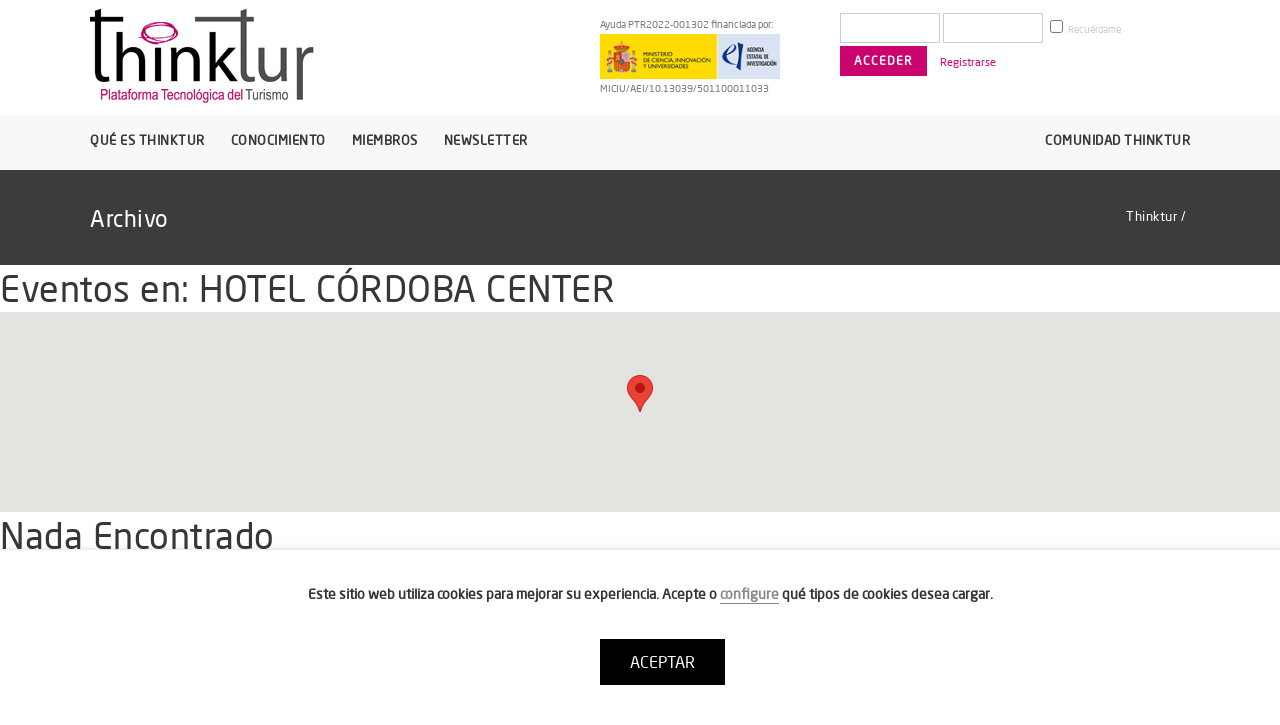

--- FILE ---
content_type: text/html; charset=UTF-8
request_url: https://www.thinktur.org/eventos/lugares/hotel-cordoba-center/
body_size: 13994
content:
<!DOCTYPE html>
<html lang="es">
<head>
	<meta charset="UTF-8"/>
	
	<link rel="profile" href="http://gmpg.org/xfn/11"/>
		
				<meta name=viewport content="width=device-width,initial-scale=1,user-scalable=no">
					
							<meta name="description" content="Foro especializado de los profesionales del turismo en la aplicación de la tecnología y la innovación para el sector turístico">
						
							<meta name="keywords" content="Turismo, sector turistico, profesionales del turismo, tecnologia para hoteles, tecnologia para el turismo, innovacion turistica, sostenibilidad en el turismo, sello thinktur">
						<link rel="shortcut icon" type="image/x-icon" href="https://www.thinktur.org/media/favico.png">
			<link rel="apple-touch-icon" href="https://www.thinktur.org/media/favico.png"/>
			
	<title>HOTEL CÓRDOBA CENTER &#8211; Thinktur</title>
<link rel='dns-prefetch' href='//fonts.googleapis.com' />
<link rel='dns-prefetch' href='//s.w.org' />
<link rel="alternate" type="application/rss+xml" title="Thinktur &raquo; Feed" href="https://www.thinktur.org/feed/" />
<link rel="alternate" type="application/rss+xml" title="Thinktur &raquo; Feed de los comentarios" href="https://www.thinktur.org/comments/feed/" />
<link rel="alternate" type="application/rss+xml" title="Thinktur &raquo; HOTEL CÓRDOBA CENTER Lugar de encuentro Feed" href="https://www.thinktur.org/eventos/lugares/hotel-cordoba-center/feed/" />
<link rel='stylesheet' id='wp-block-library-css'  href='https://www.thinktur.org/wp-includes/css/dist/block-library/style.min.css?ver=5.5.17' type='text/css' media='all' />
<link rel='stylesheet' id='bp-member-block-css'  href='https://www.thinktur.org/wp-content/plugins/buddypress/bp-members/css/blocks/member.min.css?ver=6.3.0' type='text/css' media='all' />
<link rel='stylesheet' id='bp-group-block-css'  href='https://www.thinktur.org/wp-content/plugins/buddypress/bp-groups/css/blocks/group.min.css?ver=6.3.0' type='text/css' media='all' />
<link rel='stylesheet' id='bowe-codes-css-css'  href='https://www.thinktur.org/wp-content/plugins/bowe-codes/css/bowe-codes.css?ver=2.1' type='text/css' media='all' />
<link rel='stylesheet' id='bp-legacy-css-css'  href='https://www.thinktur.org/wp-content/plugins/buddypress/bp-templates/bp-legacy/css/buddypress.min.css?ver=6.3.0' type='text/css' media='screen' />
<link rel='stylesheet' id='contact-form-7-css'  href='https://www.thinktur.org/wp-content/plugins/contact-form-7/includes/css/styles.css?ver=5.3' type='text/css' media='all' />
<link rel='stylesheet' id='cookie-law-info-css'  href='https://www.thinktur.org/wp-content/plugins/webtoffee-gdpr-cookie-consent/public/css/cookie-law-info-public.css?ver=2.2.4' type='text/css' media='all' />
<link rel='stylesheet' id='cookie-law-info-gdpr-css'  href='https://www.thinktur.org/wp-content/plugins/webtoffee-gdpr-cookie-consent/public/css/cookie-law-info-gdpr.css?ver=2.2.4' type='text/css' media='all' />
<link rel='stylesheet' id='search-filter-plugin-styles-css'  href='https://www.thinktur.org/wp-content/plugins/search-filter-pro/public/assets/css/search-filter.min.css?ver=2.4.5' type='text/css' media='all' />
<link rel='stylesheet' id='mediaelement-css'  href='https://www.thinktur.org/wp-includes/js/mediaelement/mediaelementplayer-legacy.min.css?ver=4.2.13-9993131' type='text/css' media='all' />
<link rel='stylesheet' id='wp-mediaelement-css'  href='https://www.thinktur.org/wp-includes/js/mediaelement/wp-mediaelement.min.css?ver=5.5.17' type='text/css' media='all' />
<link rel='stylesheet' id='stockholm-default-style-css'  href='https://www.thinktur.org/wp-content/themes/stockholm/style.css?ver=5.5.17' type='text/css' media='all' />
<link rel='stylesheet' id='stockholm-font-awesome-css'  href='https://www.thinktur.org/wp-content/themes/stockholm/framework/modules/icons/font-awesome/css/font-awesome.min.css?ver=5.5.17' type='text/css' media='all' />
<link rel='stylesheet' id='elegant-icons-css'  href='https://www.thinktur.org/wp-content/themes/stockholm/framework/modules/icons/elegant-icons/style.min.css?ver=5.5.17' type='text/css' media='all' />
<link rel='stylesheet' id='linear-icons-css'  href='https://www.thinktur.org/wp-content/themes/stockholm/framework/modules/icons/linear-icons/style.min.css?ver=5.5.17' type='text/css' media='all' />
<link rel='stylesheet' id='linea-icons-css'  href='https://www.thinktur.org/wp-content/themes/stockholm/framework/modules/icons/linea-icons/style.min.css?ver=5.5.17' type='text/css' media='all' />
<link rel='stylesheet' id='ion-icons-css'  href='https://www.thinktur.org/wp-content/themes/stockholm/framework/modules/icons/ion-icons/style.min.css?ver=5.5.17' type='text/css' media='all' />
<link rel='stylesheet' id='stockholm-stylesheet-css'  href='https://www.thinktur.org/wp-content/themes/stockholm/css/stylesheet.min.css?ver=5.5.17' type='text/css' media='all' />
<link rel='stylesheet' id='stockholm-webkit-css'  href='https://www.thinktur.org/wp-content/themes/stockholm/css/webkit_stylesheet.css?ver=5.5.17' type='text/css' media='all' />
<link rel='stylesheet' id='stockholm-style-dynamic-css'  href='https://www.thinktur.org/wp-content/themes/stockholm/css/style_dynamic.css?ver=1605717453' type='text/css' media='all' />
<link rel='stylesheet' id='stockholm-responsive-css'  href='https://www.thinktur.org/wp-content/themes/stockholm/css/responsive.min.css?ver=5.5.17' type='text/css' media='all' />
<link rel='stylesheet' id='stockholm-style-dynamic-responsive-css'  href='https://www.thinktur.org/wp-content/themes/stockholm/css/style_dynamic_responsive.css?ver=1605717453' type='text/css' media='all' />
<link rel='stylesheet' id='js_composer_front-css'  href='https://www.thinktur.org/wp-content/plugins/js_composer/assets/css/js_composer.min.css?ver=6.4.1' type='text/css' media='all' />
<link rel='stylesheet' id='stockholm-google-fonts-css'  href='https://fonts.googleapis.com/css?family=Raleway%3A100%2C100i%2C200%2C200i%2C300%2C300i%2C400%2C400i%2C500%2C500i%2C600%2C600i%2C700%2C700i%2C800%2C800i%2C900%2C900i%7CCrete+Round%3A100%2C100i%2C200%2C200i%2C300%2C300i%2C400%2C400i%2C500%2C500i%2C600%2C600i%2C700%2C700i%2C800%2C800i%2C900%2C900i&#038;subset=latin%2Clatin-ext&#038;ver=1.0.0' type='text/css' media='all' />
<link rel='stylesheet' id='newsletter-css'  href='https://www.thinktur.org/wp-content/plugins/newsletter/style.css?ver=7.4.7' type='text/css' media='all' />
<link rel='stylesheet' id='childstyle-css'  href='https://www.thinktur.org/wp-content/themes/thinktur/style.css?ran=4274&#038;ver=5.5.17' type='text/css' media='all' />
<script type='text/javascript' src='https://www.thinktur.org/wp-includes/js/jquery/jquery.js?ver=1.12.4-wp' id='jquery-core-js'></script>
<script type='text/javascript' id='bp-confirm-js-extra'>
/* <![CDATA[ */
var BP_Confirm = {"are_you_sure":"\u00bfEst\u00e1s seguro?"};
/* ]]> */
</script>
<script type='text/javascript' src='https://www.thinktur.org/wp-content/plugins/buddypress/bp-core/js/confirm.min.js?ver=6.3.0' id='bp-confirm-js'></script>
<script type='text/javascript' src='https://www.thinktur.org/wp-content/plugins/buddypress/bp-core/js/widget-members.min.js?ver=6.3.0' id='bp-widget-members-js'></script>
<script type='text/javascript' src='https://www.thinktur.org/wp-content/plugins/buddypress/bp-core/js/jquery-query.min.js?ver=6.3.0' id='bp-jquery-query-js'></script>
<script type='text/javascript' src='https://www.thinktur.org/wp-content/plugins/buddypress/bp-core/js/vendor/jquery-cookie.min.js?ver=6.3.0' id='bp-jquery-cookie-js'></script>
<script type='text/javascript' src='https://www.thinktur.org/wp-content/plugins/buddypress/bp-core/js/vendor/jquery-scroll-to.min.js?ver=6.3.0' id='bp-jquery-scroll-to-js'></script>
<script type='text/javascript' id='bp-legacy-js-js-extra'>
/* <![CDATA[ */
var BP_DTheme = {"accepted":"Aceptado","close":"Cerrar","comments":"comentarios","leave_group_confirm":"\u00bfEst\u00e1s seguro que quieres salir del grupo?","mark_as_fav":"Favorito","my_favs":"Mis favoritos","rejected":"Rechazado","remove_fav":"Eliminar favorito","show_all":"Mostrar todo","show_all_comments":"Mostrar todos los comentarios para este hilo.","show_x_comments":"Mostrar todos los comentarios (%d)","unsaved_changes":"Tu perfil tiene cambios no guardados. Si abandonas esta p\u00e1gina, los cambios se perder\u00e1n. ","view":"Ver","store_filter_settings":""};
/* ]]> */
</script>
<script type='text/javascript' src='https://www.thinktur.org/wp-content/plugins/buddypress/bp-templates/bp-legacy/js/buddypress.min.js?ver=6.3.0' id='bp-legacy-js-js'></script>
<script type='text/javascript' id='cookie-law-info-js-extra'>
/* <![CDATA[ */
var Cli_Data = {"nn_cookie_ids":["ga_script","_gid","_ga","_gat_UA-19326705-1"],"non_necessary_cookies":{"marketing-y-analitica":["Google Analytics","_gid","_ga","_gat_UA-19326705-1"]},"cookielist":{"necessary":{"0":{"ID":10039,"post_author":"94","post_date":"2020-11-18 15:48:42","post_date_gmt":"2020-11-18 15:48:42","post_content":"Esta cookie se establece por el plugin \"GDPR Cookie Consent\". La cookie almacena el consentimiento del usuario para las cookies en la categor\u00eda \"Marketing y Anal\u00edtica\". No almacena datos personales.","post_title":"cookielawinfo-checkbox-marketing-y-analitica","post_excerpt":"","post_status":"publish","comment_status":"closed","ping_status":"closed","post_password":"","post_name":"cookielawinfo-checkbox-marketing-y-analitica","to_ping":"","pinged":"","post_modified":"2020-11-18 15:48:42","post_modified_gmt":"2020-11-18 15:48:42","post_content_filtered":"","post_parent":0,"guid":"https:\/\/www.thinktur.org\/cookielawinfo\/cookielawinfo-checkbox-marketing-y-analitica\/","menu_order":0,"post_type":"cookielawinfo","post_mime_type":"","comment_count":"0","filter":"raw"},"1":{"ID":10033,"post_author":"1","post_date":"2020-11-18 15:17:56","post_date_gmt":"2020-11-18 13:17:56","post_content":"La cookie es establecida por el plugin de consentimiento de cookies de GDPR y se utiliza para almacenar si el usuario ha consentido o no el uso de cookies. No almacena ning\u00fan dato personal.","post_title":"viewed_cookie_policy","post_excerpt":"","post_status":"publish","comment_status":"closed","ping_status":"closed","post_password":"","post_name":"viewed_cookie_policy","to_ping":"","pinged":"","post_modified":"2020-11-18 17:49:48","post_modified_gmt":"2020-11-18 15:49:48","post_content_filtered":"","post_parent":0,"guid":"https:\/\/www.thinktur.org\/cookielawinfo\/viewed_cookie_policy\/","menu_order":0,"post_type":"cookielawinfo","post_mime_type":"","comment_count":"0","filter":"raw"},"2":{"ID":10034,"post_author":"1","post_date":"2020-11-18 15:17:56","post_date_gmt":"2020-11-18 13:17:56","post_content":"Esta cookie se establece por el plugin de Consentimiento de cookies GDPR. Las cookies se utilizan para almacenar el consentimiento del usuario para las cookies en la categor\u00eda \"Necesarias\".","post_title":"cookielawinfo-checkbox-necessary","post_excerpt":"","post_status":"publish","comment_status":"closed","ping_status":"closed","post_password":"","post_name":"cookielawinfo-checkbox-necessary","to_ping":"","pinged":"","post_modified":"2020-11-18 17:49:33","post_modified_gmt":"2020-11-18 15:49:33","post_content_filtered":"","post_parent":0,"guid":"https:\/\/www.thinktur.org\/cookielawinfo\/cookielawinfo-checkbox-necessary\/","menu_order":0,"post_type":"cookielawinfo","post_mime_type":"","comment_count":"0","filter":"raw"},"term_id":1797,"name":"Necesarias","loadonstart":"1","defaultstate":"enabled"},"marketing-y-analitica":{"0":{"ID":10040,"post_author":"94","post_date":"2020-11-18 15:48:42","post_date_gmt":"2020-11-18 15:48:42","post_content":"Esta cookie controla la ejecuci\u00f3n de Google Analytics. La cookie se utiliza para automatizar el informe anal\u00edtico de la web.","post_title":"Google Analytics","post_excerpt":"","post_status":"publish","comment_status":"closed","ping_status":"closed","post_password":"","post_name":"google-analytics","to_ping":"","pinged":"","post_modified":"2020-11-18 17:51:21","post_modified_gmt":"2020-11-18 15:51:21","post_content_filtered":"","post_parent":0,"guid":"https:\/\/www.thinktur.org\/cookielawinfo\/google-analytics\/","menu_order":0,"post_type":"cookielawinfo","post_mime_type":"","comment_count":"0","filter":"raw"},"1":{"ID":10041,"post_author":"94","post_date":"2020-11-18 15:48:42","post_date_gmt":"2020-11-18 15:48:42","post_content":"Esta cookie es instalada por Google Analytics. La cookie se utiliza para almacenar informaci\u00f3n de c\u00f3mo los visitantes utilizan un sitio web y ayuda en la creaci\u00f3n de un informe anal\u00edtico de c\u00f3mo el sitio web est\u00e1 haciendo. Los datos recogidos incluyen el n\u00famero de visitantes, la fuente de donde vienen y las p\u00e1ginas visitadas de forma an\u00f3nima.","post_title":"_gid","post_excerpt":"","post_status":"publish","comment_status":"closed","ping_status":"closed","post_password":"","post_name":"_gid","to_ping":"","pinged":"","post_modified":"2020-11-18 15:48:42","post_modified_gmt":"2020-11-18 15:48:42","post_content_filtered":"","post_parent":0,"guid":"https:\/\/www.thinktur.org\/cookielawinfo\/_gid\/","menu_order":0,"post_type":"cookielawinfo","post_mime_type":"","comment_count":"0","filter":"raw"},"2":{"ID":10042,"post_author":"94","post_date":"2020-11-18 15:48:42","post_date_gmt":"2020-11-18 15:48:42","post_content":"Esta cookie es instalada por Google Analytics. La cookie se utiliza para calcular los datos de visitantes, sesiones, campa\u00f1as y para hacer un seguimiento del uso del sitio para el informe anal\u00edtico del mismo. Las cookies almacenan informaci\u00f3n de forma an\u00f3nima y asignan un n\u00famero generado aleatoriamente para identificar a los visitantes \u00fanicos.","post_title":"_ga","post_excerpt":"","post_status":"publish","comment_status":"closed","ping_status":"closed","post_password":"","post_name":"_ga","to_ping":"","pinged":"","post_modified":"2020-11-18 15:48:42","post_modified_gmt":"2020-11-18 15:48:42","post_content_filtered":"","post_parent":0,"guid":"https:\/\/www.thinktur.org\/cookielawinfo\/_ga\/","menu_order":0,"post_type":"cookielawinfo","post_mime_type":"","comment_count":"0","filter":"raw"},"3":{"ID":10043,"post_author":"94","post_date":"2020-11-18 15:48:42","post_date_gmt":"2020-11-18 15:48:42","post_content":"Google utiliza esta cookie para distinguir a los usuarios.","post_title":"_gat_UA-19326705-1","post_excerpt":"","post_status":"publish","comment_status":"closed","ping_status":"closed","post_password":"","post_name":"_gat_ua-7390634-1","to_ping":"","pinged":"","post_modified":"2020-11-18 17:51:01","post_modified_gmt":"2020-11-18 15:51:01","post_content_filtered":"","post_parent":0,"guid":"https:\/\/www.thinktur.org\/cookielawinfo\/_gat_ua-7390634-1\/","menu_order":0,"post_type":"cookielawinfo","post_mime_type":"","comment_count":"0","filter":"raw"},"term_id":1799,"name":"Marketing y Anal\u00edtica","loadonstart":0,"defaultstate":"enabled"}},"ajax_url":"https:\/\/www.thinktur.org\/wp-admin\/admin-ajax.php","current_lang":"es","security":"3f655a5041","eu_countries":["GB"],"geoIP":"disabled","consentVersion":"1","strictlyEnabled":["necessary","obligatoire"],"cookieDomain":""};
var log_object = {"ajax_url":"https:\/\/www.thinktur.org\/wp-admin\/admin-ajax.php"};
/* ]]> */
</script>
<script type='text/javascript' src='https://www.thinktur.org/wp-content/plugins/webtoffee-gdpr-cookie-consent/public/js/cookie-law-info-public.js?ver=2.2.4' id='cookie-law-info-js'></script>
<script type='text/javascript' id='search-filter-plugin-build-js-extra'>
/* <![CDATA[ */
var SF_LDATA = {"ajax_url":"https:\/\/www.thinktur.org\/wp-admin\/admin-ajax.php","home_url":"https:\/\/www.thinktur.org\/"};
/* ]]> */
</script>
<script type='text/javascript' src='https://www.thinktur.org/wp-content/plugins/search-filter-pro/public/assets/js/search-filter-build.min.js?ver=2.4.5' id='search-filter-plugin-build-js'></script>
<script type='text/javascript' src='https://www.thinktur.org/wp-content/plugins/search-filter-pro/public/assets/js/chosen.jquery.min.js?ver=2.4.5' id='search-filter-plugin-chosen-js'></script>
<script type='text/javascript' src='https://www.thinktur.org/wp-content/themes/stockholm/js/plugins/hammer.min.js?ver=1' id='hammer-js'></script>
<script type='text/javascript' src='https://www.thinktur.org/wp-content/themes/stockholm/js/plugins/virtual-scroll.min.js?ver=1' id='virtual-scroll-js'></script>
<link rel="https://api.w.org/" href="https://www.thinktur.org/wp-json/" /><link rel="alternate" type="application/json" href="https://www.thinktur.org/wp-json/wp/v2/event-venue/144" /><meta name="generator" content="WordPress 5.5.17" />

	<script type="text/javascript">var ajaxurl = 'https://www.thinktur.org/wp-admin/admin-ajax.php';</script>

<!-- Global site tag (gtag.js) - Google Analytics -->
<script type="text/plain" data-cli-class="cli-blocker-script"  data-cli-category="marketing-y-analitica" data-cli-script-type="marketing-y-analitica" data-cli-block="true" data-cli-element-position="head"  async src="https://www.googletagmanager.com/gtag/js?id=UA-19326705-1"></script>
<script type="text/plain" data-cli-class="cli-blocker-script"  data-cli-category="marketing-y-analitica" data-cli-script-type="marketing-y-analitica" data-cli-block="true" data-cli-element-position="head" >
  window.dataLayer = window.dataLayer || [];
  function gtag(){dataLayer.push(arguments);}
  gtag('js', new Date());

  gtag('config', 'UA-19326705-1');
</script><script id="mcjs">!function(c,h,i,m,p){m=c.createElement(h),p=c.getElementsByTagName(h)[0],m.async=1,m.src=i,p.parentNode.insertBefore(m,p)}(document,"script","https://chimpstatic.com/mcjs-connected/js/users/aa0513481bc646da5503e591e/ba5efbae2ee4d83d088929d82.js");</script>
<script type="text/javascript" src="https://www.thinktur.org/wp-content/plugins/si-captcha-for-wordpress/captcha/si_captcha.js?ver=1770060337"></script>
<!-- begin SI CAPTCHA Anti-Spam - login/register form style -->
<style type="text/css">
.si_captcha_small { width:175px; height:45px; padding-top:10px; padding-bottom:10px; }
.si_captcha_large { width:250px; height:60px; padding-top:10px; padding-bottom:10px; }
img#si_image_com { border-style:none; margin:0; padding-right:5px; float:left; }
img#si_image_reg { border-style:none; margin:0; padding-right:5px; float:left; }
img#si_image_log { border-style:none; margin:0; padding-right:5px; float:left; }
img#si_image_side_login { border-style:none; margin:0; padding-right:5px; float:left; }
img#si_image_checkout { border-style:none; margin:0; padding-right:5px; float:left; }
img#si_image_jetpack { border-style:none; margin:0; padding-right:5px; float:left; }
img#si_image_bbpress_topic { border-style:none; margin:0; padding-right:5px; float:left; }
.si_captcha_refresh { border-style:none; margin:0; vertical-align:bottom; }
div#si_captcha_input { display:block; padding-top:15px; padding-bottom:5px; }
label#si_captcha_code_label { margin:0; }
input#si_captcha_code_input { width:65px; }
p#si_captcha_code_p { clear: left; padding-top:10px; }
.si-captcha-jetpack-error { color:#DC3232; }
</style>
<!-- end SI CAPTCHA Anti-Spam - login/register form style -->
<noscript><style> .wpb_animate_when_almost_visible { opacity: 1; }</style></noscript></head>
<body class="bp-legacy archive tax-event-venue term-hotel-cordoba-center term-144 stockholm-core-2.0.2 select-child-theme-ver-1.0.0 select-theme-ver-6.1 smooth_scroll  qode_menu_ wpb-js-composer js-comp-ver-6.4.1 vc_responsive no-js">
		<div class="wrapper">
		<div class="wrapper_inner">
						<a id='back_to_top' href='#'>
				<span class="fa-stack">
					<i class="fa fa-angle-up"></i>				</span>
			</a>
			<header class="page_header scrolled_not_transparent has_top scroll_header_top_area  stick menu_bottom">
				
		<div class="header_inner clearfix">
						
			<div class="header_top_bottom_holder">
					<div class="header_top clearfix" >
				<div class="container">
			<div class="container_inner clearfix">
								<div class="left">
					<div class="inner">
											</div>
				</div>
				<div class="right">
					<div class="inner">
						<div class="header-widget widget_text header-right-widget">			<div class="textwidget"><div class="ayuda"><span>Ayuda PTR2022-001302 financiada por:</span><img src="https://www.thinktur.org/media/logo-ayuda.png" alt="Ayuda PTR2022" /><span>MICIU/AEI/10.13039/501100011033</span></div><div class="mobile-login-bt"><a href="https://www.thinktur.org/wp-login.php"><img src="https://www.thinktur.org/media/login.png" alt="login"></a></div></div>
		</div><div class="header-widget widget_bp_core_login_widget buddypress widget header-right-widget">
		
			
			<form name="bp-login-form" id="bp-login-widget-form" class="standard-form" action="https://www.thinktur.org/wp-login.php" method="post">
				<label for="bp-login-widget-user-login">Nombre de usuario</label>
				<input type="text" name="log" id="bp-login-widget-user-login" class="input" value="" />

				<label for="bp-login-widget-user-pass">Contraseña</label>
				<input type="password" name="pwd" id="bp-login-widget-user-pass" class="input" value=""  spellcheck="false" autocomplete="off" />

				<div class="forgetmenot"><label for="bp-login-widget-rememberme"><input name="rememberme" type="checkbox" id="bp-login-widget-rememberme" value="forever" /> Recuérdame</label></div>

				<input type="submit" name="wp-submit" id="bp-login-widget-submit" value="Acceder" />

				
					<span class="bp-login-widget-register-link"><a href="https://www.thinktur.org/registro/">Registrarse</a></span>

				
				
			</form>

			
		</div>					</div>
				</div>
							</div>
		</div>
		</div>
				
				<div class="header_bottom clearfix" >
										<div class="container">
						<div class="container_inner clearfix" >
																					<div class="header_inner_left">
																	<div class="mobile_menu_button"><span><i class="fa fa-bars"></i></span></div>
								<div class="logo_wrapper">
									<div class="q_logo">
										<a href="https://www.thinktur.org/">
	<img class="normal" src="https://www.thinktur.org/media/logo.png" alt="Logo"/>
<img class="light" src="https://www.thinktur.org/media/logo.png" alt="Logo"/>
<img class="dark" src="https://www.thinktur.org/media/logo.png" alt="Logo"/>	
	<img class="sticky" src="https://www.thinktur.org/media/logo.png" alt="Logo"/>
	
	</a>									</div>
																	</div>
																
                                							</div>
																					<div class="header_menu_bottom">
								<div class="header_menu_bottom_inner">
																			<div class="main_menu_header_inner_right_holder">
																						<nav class="main_menu drop_down ">
												<ul id="menu-main-menu" class="clearfix"><li id="nav-menu-item-14" class="menu-item menu-item-type-custom menu-item-object-custom menu-item-has-children  has_sub narrow"><a href="#" class=""><i class="menu_icon fa blank"></i><span class="menu-text">Qué es Thinktur</span><span class="plus"></span></a>
<div class="second"><div class="inner"><ul>
	<li id="nav-menu-item-18" class="menu-item menu-item-type-post_type menu-item-object-page "><a href="https://www.thinktur.org/conoce-thinktur/" class=""><i class="menu_icon fa blank"></i><span class="menu-text">Conoce Thinktur</span><span class="plus"></span></a></li>
	<li id="nav-menu-item-17" class="menu-item menu-item-type-post_type menu-item-object-page "><a href="https://www.thinktur.org/thinktur-in-english/" class=""><i class="menu_icon fa blank"></i><span class="menu-text">Thinktur in english</span><span class="plus"></span></a></li>
	<li id="nav-menu-item-21" class="menu-item menu-item-type-post_type menu-item-object-page "><a href="https://www.thinktur.org/compromiso-transparencia/" class=""><i class="menu_icon fa blank"></i><span class="menu-text">Compromiso con la transparencia</span><span class="plus"></span></a></li>
	<li id="nav-menu-item-24" class="menu-item menu-item-type-post_type menu-item-object-page "><a href="https://www.thinktur.org/ventajas/" class=""><i class="menu_icon fa blank"></i><span class="menu-text">Ventajas de formar parte de Thinktur</span><span class="plus"></span></a></li>
	<li id="nav-menu-item-173" class="menu-item menu-item-type-post_type menu-item-object-page "><a href="https://www.thinktur.org/sello-thinktur/" class=""><i class="menu_icon fa blank"></i><span class="menu-text">Sello Thinktur</span><span class="plus"></span></a></li>
</ul></div></div>
</li>
<li id="nav-menu-item-15" class="menu-item menu-item-type-custom menu-item-object-custom menu-item-has-children  has_sub narrow"><a href="#" class=""><i class="menu_icon fa blank"></i><span class="menu-text">Conocimiento</span><span class="plus"></span></a>
<div class="second"><div class="inner"><ul>
	<li id="nav-menu-item-70" class="menu-item menu-item-type-post_type menu-item-object-page "><a href="https://www.thinktur.org/tendencias/" class=""><i class="menu_icon fa blank"></i><span class="menu-text">Tendencias</span><span class="plus"></span></a></li>
	<li id="nav-menu-item-262" class="menu-item menu-item-type-post_type menu-item-object-page "><a href="https://www.thinktur.org/eventos/" class=""><i class="menu_icon fa blank"></i><span class="menu-text">Eventos</span><span class="plus"></span></a></li>
	<li id="nav-menu-item-188" class="menu-item menu-item-type-post_type menu-item-object-page "><a href="https://www.thinktur.org/formacion/" class=""><i class="menu_icon fa blank"></i><span class="menu-text">Formación</span><span class="plus"></span></a></li>
	<li id="nav-menu-item-405" class="menu-item menu-item-type-post_type menu-item-object-page "><a href="https://www.thinktur.org/biblioteca/" class=""><i class="menu_icon fa blank"></i><span class="menu-text">Biblioteca</span><span class="plus"></span></a></li>
	<li id="nav-menu-item-6859" class="menu-item menu-item-type-post_type menu-item-object-page "><a href="https://www.thinktur.org/entidades-relevantes/" class=""><i class="menu_icon fa blank"></i><span class="menu-text">Entidades relevantes</span><span class="plus"></span></a></li>
	<li id="nav-menu-item-8072" class="menu-item menu-item-type-post_type menu-item-object-page "><a href="https://www.thinktur.org/catalogo-soluciones/" class=""><i class="menu_icon fa blank"></i><span class="menu-text">Catálogo de soluciones GICI</span><span class="plus"></span></a></li>
</ul></div></div>
</li>
<li id="nav-menu-item-429" class="menu-item menu-item-type-post_type menu-item-object-page menu-item-has-children  has_sub narrow"><a href="https://www.thinktur.org/miembros/" class=""><i class="menu_icon fa blank"></i><span class="menu-text">Miembros</span><span class="plus"></span></a>
<div class="second"><div class="inner"><ul>
	<li id="nav-menu-item-432" class="menu-item menu-item-type-post_type menu-item-object-page "><a href="https://www.thinktur.org/miembros/empresas-turisticas/" class=""><i class="menu_icon fa blank"></i><span class="menu-text">Empresas turísticas</span><span class="plus"></span></a></li>
	<li id="nav-menu-item-450" class="menu-item menu-item-type-post_type menu-item-object-page "><a href="https://www.thinktur.org/miembros/destinos-turisticos/" class=""><i class="menu_icon fa blank"></i><span class="menu-text">Destinos turísticos</span><span class="plus"></span></a></li>
	<li id="nav-menu-item-459" class="menu-item menu-item-type-post_type menu-item-object-page "><a href="https://www.thinktur.org/miembros/proveedores-turisticos/" class=""><i class="menu_icon fa blank"></i><span class="menu-text">Proveedores turísticos</span><span class="plus"></span></a></li>
	<li id="nav-menu-item-466" class="menu-item menu-item-type-post_type menu-item-object-page "><a href="https://www.thinktur.org/miembros/entidades-y-centros/" class=""><i class="menu_icon fa blank"></i><span class="menu-text">Entidades y Centros Tecnológicos</span><span class="plus"></span></a></li>
</ul></div></div>
</li>
<li id="nav-menu-item-8879" class="menu-item menu-item-type-post_type menu-item-object-page  narrow"><a href="https://www.thinktur.org/newsletter/" class=""><i class="menu_icon fa blank"></i><span class="menu-text">Newsletter</span><span class="plus"></span></a></li>
<li id="nav-menu-item-305" class="menu-item menu-item-type-post_type menu-item-object-page  narrow"><a href="https://www.thinktur.org/comunidad/" class=""><i class="menu_icon fa blank"></i><span class="menu-text">Comunidad Thinktur</span><span class="plus"></span></a></li>
</ul>											</nav>
											<div class="header_inner_right">
												<div class="side_menu_button_wrapper right">
																																							<div class="side_menu_button">
																																																							</div>
												</div>
											</div>
										</div>
									</div>
								</div>
																<nav class="mobile_menu">
			<ul id="menu-main-menu-1" class=""><li id="mobile-menu-item-14" class="menu-item menu-item-type-custom menu-item-object-custom menu-item-has-children  has_sub"><a href="#" class=""><span>Qué es Thinktur</span></a><span class="mobile_arrow"><i class="fa fa-angle-right"></i><i class="fa fa-angle-down"></i></span>
<ul class="sub_menu">
	<li id="mobile-menu-item-18" class="menu-item menu-item-type-post_type menu-item-object-page "><a href="https://www.thinktur.org/conoce-thinktur/" class=""><span>Conoce Thinktur</span></a><span class="mobile_arrow"><i class="fa fa-angle-right"></i><i class="fa fa-angle-down"></i></span></li>
	<li id="mobile-menu-item-17" class="menu-item menu-item-type-post_type menu-item-object-page "><a href="https://www.thinktur.org/thinktur-in-english/" class=""><span>Thinktur in english</span></a><span class="mobile_arrow"><i class="fa fa-angle-right"></i><i class="fa fa-angle-down"></i></span></li>
	<li id="mobile-menu-item-21" class="menu-item menu-item-type-post_type menu-item-object-page "><a href="https://www.thinktur.org/compromiso-transparencia/" class=""><span>Compromiso con la transparencia</span></a><span class="mobile_arrow"><i class="fa fa-angle-right"></i><i class="fa fa-angle-down"></i></span></li>
	<li id="mobile-menu-item-24" class="menu-item menu-item-type-post_type menu-item-object-page "><a href="https://www.thinktur.org/ventajas/" class=""><span>Ventajas de formar parte de Thinktur</span></a><span class="mobile_arrow"><i class="fa fa-angle-right"></i><i class="fa fa-angle-down"></i></span></li>
	<li id="mobile-menu-item-173" class="menu-item menu-item-type-post_type menu-item-object-page "><a href="https://www.thinktur.org/sello-thinktur/" class=""><span>Sello Thinktur</span></a><span class="mobile_arrow"><i class="fa fa-angle-right"></i><i class="fa fa-angle-down"></i></span></li>
</ul>
</li>
<li id="mobile-menu-item-15" class="menu-item menu-item-type-custom menu-item-object-custom menu-item-has-children  has_sub"><a href="#" class=""><span>Conocimiento</span></a><span class="mobile_arrow"><i class="fa fa-angle-right"></i><i class="fa fa-angle-down"></i></span>
<ul class="sub_menu">
	<li id="mobile-menu-item-70" class="menu-item menu-item-type-post_type menu-item-object-page "><a href="https://www.thinktur.org/tendencias/" class=""><span>Tendencias</span></a><span class="mobile_arrow"><i class="fa fa-angle-right"></i><i class="fa fa-angle-down"></i></span></li>
	<li id="mobile-menu-item-262" class="menu-item menu-item-type-post_type menu-item-object-page "><a href="https://www.thinktur.org/eventos/" class=""><span>Eventos</span></a><span class="mobile_arrow"><i class="fa fa-angle-right"></i><i class="fa fa-angle-down"></i></span></li>
	<li id="mobile-menu-item-188" class="menu-item menu-item-type-post_type menu-item-object-page "><a href="https://www.thinktur.org/formacion/" class=""><span>Formación</span></a><span class="mobile_arrow"><i class="fa fa-angle-right"></i><i class="fa fa-angle-down"></i></span></li>
	<li id="mobile-menu-item-405" class="menu-item menu-item-type-post_type menu-item-object-page "><a href="https://www.thinktur.org/biblioteca/" class=""><span>Biblioteca</span></a><span class="mobile_arrow"><i class="fa fa-angle-right"></i><i class="fa fa-angle-down"></i></span></li>
	<li id="mobile-menu-item-6859" class="menu-item menu-item-type-post_type menu-item-object-page "><a href="https://www.thinktur.org/entidades-relevantes/" class=""><span>Entidades relevantes</span></a><span class="mobile_arrow"><i class="fa fa-angle-right"></i><i class="fa fa-angle-down"></i></span></li>
	<li id="mobile-menu-item-8072" class="menu-item menu-item-type-post_type menu-item-object-page "><a href="https://www.thinktur.org/catalogo-soluciones/" class=""><span>Catálogo de soluciones GICI</span></a><span class="mobile_arrow"><i class="fa fa-angle-right"></i><i class="fa fa-angle-down"></i></span></li>
</ul>
</li>
<li id="mobile-menu-item-429" class="menu-item menu-item-type-post_type menu-item-object-page menu-item-has-children  has_sub"><a href="https://www.thinktur.org/miembros/" class=""><span>Miembros</span></a><span class="mobile_arrow"><i class="fa fa-angle-right"></i><i class="fa fa-angle-down"></i></span>
<ul class="sub_menu">
	<li id="mobile-menu-item-432" class="menu-item menu-item-type-post_type menu-item-object-page "><a href="https://www.thinktur.org/miembros/empresas-turisticas/" class=""><span>Empresas turísticas</span></a><span class="mobile_arrow"><i class="fa fa-angle-right"></i><i class="fa fa-angle-down"></i></span></li>
	<li id="mobile-menu-item-450" class="menu-item menu-item-type-post_type menu-item-object-page "><a href="https://www.thinktur.org/miembros/destinos-turisticos/" class=""><span>Destinos turísticos</span></a><span class="mobile_arrow"><i class="fa fa-angle-right"></i><i class="fa fa-angle-down"></i></span></li>
	<li id="mobile-menu-item-459" class="menu-item menu-item-type-post_type menu-item-object-page "><a href="https://www.thinktur.org/miembros/proveedores-turisticos/" class=""><span>Proveedores turísticos</span></a><span class="mobile_arrow"><i class="fa fa-angle-right"></i><i class="fa fa-angle-down"></i></span></li>
	<li id="mobile-menu-item-466" class="menu-item menu-item-type-post_type menu-item-object-page "><a href="https://www.thinktur.org/miembros/entidades-y-centros/" class=""><span>Entidades y Centros Tecnológicos</span></a><span class="mobile_arrow"><i class="fa fa-angle-right"></i><i class="fa fa-angle-down"></i></span></li>
</ul>
</li>
<li id="mobile-menu-item-8879" class="menu-item menu-item-type-post_type menu-item-object-page "><a href="https://www.thinktur.org/newsletter/" class=""><span>Newsletter</span></a><span class="mobile_arrow"><i class="fa fa-angle-right"></i><i class="fa fa-angle-down"></i></span></li>
<li id="mobile-menu-item-305" class="menu-item menu-item-type-post_type menu-item-object-page "><a href="https://www.thinktur.org/comunidad/" class=""><span>Comunidad Thinktur</span></a><span class="mobile_arrow"><i class="fa fa-angle-right"></i><i class="fa fa-angle-down"></i></span></li>
</ul></nav>								
															</div>
						</div>
											</div>
				</div>
			</div>
	</header>
			
			<div class="content content_top_margin_none">
								
				<div class="content_inner">
										
						<div class="title_outer title_without_animation"  data-height="95">
		<div class="title position_left standard_title with_background_color" style="height:95px;;background-color:#3c3c3c;">
									<div class="title_holder" >

                                <div class="container">
                    <div class="container_inner clearfix">
                						<div class="title_subtitle_holder" >
															
								
                                    
																			<h1 ><span>Archivo</span></h1>
									
																												<div class="breadcrumb"> <div class="breadcrumbs"><div class="breadcrumbs_inner"><a href="https://www.thinktur.org/">Thinktur</a><span class="delimiter">&nbsp;/&nbsp;</span></div></div></div>
									
															</div>
							                                    </div>
                </div>
                			</div>
		</div>
	</div>
					
<div id="primary" role="main" class="content-area">

	<!-- Page header, display venue title-->
	<header class="page-header">
		
				
		<h1 class="page-title">
			Eventos en: <span>HOTEL CÓRDOBA CENTER</span>		</h1>
	
		
		<!-- Display the venue map. If you specify a class, ensure that class has height/width dimensions-->
		<div class='eo-venue-map googlemap' id='eo_venue_map-1' style='height:200px;width:100%;' ></div>	
	</header>
		
	
	<!-- If there are no events -->
	<article id="post-0" class="post no-results not-found">
		<header class="entry-header">
			<h1 class="entry-title">Nada Encontrado</h1>
		</header><!-- .entry-header -->

		<div class="entry-content">
			<p>Disculpe, pero no se encontraron resultados para el archivo pedido.</p>
		</div><!-- .entry-content -->
	</article><!-- #post-0 -->


</div><!-- #primary -->

<!-- Call template sidebar and footer -->
<div class="column_inner">
	<aside class="sidebar default">
		<div id="categories-3" class="widget widget_categories posts_holder"><h4>Categorías</h4>
			<ul>
					<li class="cat-item cat-item-4"><a href="https://www.thinktur.org/category/tendencias/accesibilidad/">Accesibilidad</a> (29)
</li>
	<li class="cat-item cat-item-7"><a href="https://www.thinktur.org/category/tendencias/arquitectura-diseno/">Arquitectura, Diseño</a> (28)
</li>
	<li class="cat-item cat-item-5"><a href="https://www.thinktur.org/category/tendencias/energia-sostenibilidad/">Energía y Sostenibilidad</a> (184)
</li>
	<li class="cat-item cat-item-302"><a href="https://www.thinktur.org/category/idi/">I+D+i</a> (25)
</li>
	<li class="cat-item cat-item-351"><a href="https://www.thinktur.org/category/innovacion/">Innovación</a> (75)
</li>
	<li class="cat-item cat-item-169"><a href="https://www.thinktur.org/category/inversion/">Inversión</a> (26)
</li>
	<li class="cat-item cat-item-14"><a href="https://www.thinktur.org/category/inversion-extranjera/">Inversión extranjera</a> (58)
</li>
	<li class="cat-item cat-item-1"><a href="https://www.thinktur.org/category/tendencias/otros/">Otros</a> (136)
</li>
	<li class="cat-item cat-item-15"><a href="https://www.thinktur.org/category/tendencias/">Tendencias</a> (584)
</li>
	<li class="cat-item cat-item-6"><a href="https://www.thinktur.org/category/tendencias/tic/">TIC</a> (343)
</li>
			</ul>

			</div><div id="search-5" class="widget widget_search posts_holder"><form role="search" method="get" id="searchform" action="https://www.thinktur.org/">
	<div><label class="screen-reader-text" for="s">Search for:</label>
		<input type="text" value="" placeholder="Buscar..." name="s" id="s"/>
		<input type="submit" id="searchsubmit" value="&#xf002"/>
	</div>
</form></div>	</aside>
</div></div>
</div>
	<footer class="qodef-page-footer ">
		<div class="footer_inner clearfix">
				<div class="footer_top_holder">
		<div class="footer_top ">
						<div class="container">
				<div class="container_inner">
																	<div class="two_columns_50_50 clearfix">
								<div class="qode_column column1 qodef-footer-top-column-1">
									<div class="column_inner">
										<div id="text-3" class="widget widget_text">			<div class="textwidget"><p><img src="https://www.thinktur.org/media/logo-footer.png" alt="Thinktur" /></p>
<div class="partners">Coordinación y secretaría técnica:</p>
<p><a href="https://www.ithotelero.com/" target="_blank" rel="noopener noreferrer"><img src="https://www.thinktur.org/media/logo-footer-ith.png" alt="ITH"></a></div>
</div>
		</div>									</div>
								</div>
								<div class="qode_column column2 qodef-footer-top-column-2">
									<div class="column_inner">
										<div id="text-4" class="widget widget_text">			<div class="textwidget"><div class="ayuda"><span>Ayuda PTR2022-001302 financiada por:</span><img src="https://www.thinktur.org/media/logo-ayuda.png" alt="Ayuda PTR2022" /><span>MICIU/AEI/10.13039/501100011033</span></div></div>
		</div>									</div>
								</div>
							</div>
																</div>
			</div>
				</div>
	</div>
				<div class="footer_bottom_holder">
                    		<div class="footer_bottom">
			<div class="menu-footer-menu-container"><ul id="menu-footer-menu" class="menu"><li id="menu-item-39" class="menu-item menu-item-type-post_type menu-item-object-page menu-item-39"><a href="https://www.thinktur.org/aviso-legal/">Aviso legal</a></li>
<li id="menu-item-10048" class="menu-item menu-item-type-post_type menu-item-object-page menu-item-10048"><a href="https://www.thinktur.org/politica-de-cookies/">Política de cookies</a></li>
<li id="menu-item-38" class="menu-item menu-item-type-post_type menu-item-object-page menu-item-38"><a href="https://www.thinktur.org/condiciones-de-uso/">Condiciones de uso</a></li>
<li id="menu-item-947" class="menu-item menu-item-type-custom menu-item-object-custom menu-item-947"><a href="mailto:thinktur@ithotelero.com">Contacto: thinktur@ithotelero.com</a></li>
</ul></div>		</div>
        	</div>
		</div>
	</footer>
</div>
</div>
<div class="wt-cli-cookie-bar-container"><div id="cookie-law-info-bar" data-cli-geo-loc="0" style="" class="wt-cli-cookie-bar"><div class="cli-wrapper"><span>Este sitio web utiliza cookies para mejorar su experiencia. Acepte o <a role='button' tabindex='0' style="border-bottom:1px solid;"class="wt-cli-element cli_settings_button"  >configure</a> qué tipos de cookies desea cargar. <br><br><a role='button' tabindex='0' style="margin:5px 5px 5px 30px; border-radius:0; padding:8px 25px 8px 25px;" data-cli_action="accept" id="cookie_action_close_header"  class="wt-cli-element medium cli-plugin-button cli-plugin-main-button cookie_action_close_header cli_action_button" >ACEPTAR</a></span></div></div><div id="cookie-law-info-again" style="display:none;"><span id="cookie_hdr_showagain">Privacy & Cookies Policy</span></div><div class="cli-modal" id="cliSettingsPopup" tabindex="-1" role="dialog" aria-labelledby="cliSettingsPopup" aria-hidden="true">
  <div class="cli-modal-dialog" role="document">
    <div class="cli-modal-content cli-bar-popup">
      <button type="button" class="cli-modal-close" id="cliModalClose">
      <svg class="" viewBox="0 0 24 24"><path d="M19 6.41l-1.41-1.41-5.59 5.59-5.59-5.59-1.41 1.41 5.59 5.59-5.59 5.59 1.41 1.41 5.59-5.59 5.59 5.59 1.41-1.41-5.59-5.59z"></path><path d="M0 0h24v24h-24z" fill="none"></path></svg>
      <span class="wt-cli-sr-only">Close</span>
      </button>
      <div class="cli-modal-body">
        <div class="wt-cli-element cli-container-fluid cli-tab-container">
    <div class="cli-row">
        <div class="cli-col-12 cli-align-items-stretch cli-px-0">
            <div class="cli-privacy-overview">
                <h4>Privacidad</h4>                   
                <div class="cli-privacy-content">
                    <div class="cli-privacy-content-text">Este sitio web utiliza cookies para mejorar su experiencia mientras navega por el sitio web. Utilizamos cookies de terceros que nos ayudan a analizar y comprender cómo utiliza este sitio web. Estas cookies se almacenarán en su navegador sólo con su consentimiento. Usted también tiene la opción de optar por no recibir estas cookies. Sin embargo, el hecho de optar por no utilizar algunas de estas cookies puede tener un efecto en su experiencia de navegación. Más información sobre nuestra <a href='https://www.thinktur.org/politica-de-cookies' id="CONSTANT_OPEN_URL" style="" target="_blank"  class="wt-cli-element wt-cli-element cli-plugin-main-link"  >Política de Cookies</a>.</div>
                </div>
                <a class="cli-privacy-readmore" data-readmore-text="Mostrar más" data-readless-text="Mostrar menos"></a>            </div>
        </div>  
        <div class="cli-col-12 cli-align-items-stretch cli-px-0 cli-tab-section-container">

                
                            <div class="cli-tab-section">
                <div class="cli-tab-header">
                    <a role="button" tabindex="0" class="cli-nav-link cli-settings-mobile" data-target="necessary" data-toggle="cli-toggle-tab" >
                        Necesarias 
                    </a>
                                  
                    <div class="wt-cli-necessary-checkbox">
                        <input type="checkbox" class="cli-user-preference-checkbox" id="wt-cli-checkbox-necessary" data-id="checkbox-necessary" checked  />
                        <label class="form-check-label" for="wt-cli-checkbox-necessary"> Necesarias </label>
                    </div>
                    <span class="cli-necessary-caption">
                        Requeridas                    </span>                           
                                </div>
                <div class="cli-tab-content">
                    <div class="cli-tab-pane cli-fade" data-id="necessary">
                        <p>Las cookies necesarias son esenciales para que el sitio web funcione correctamente. Esta categoría solo incluye las cookies que garantizan las funcionalidades básicas y las características de seguridad del sitio web. Estas cookies no almacenan ninguna información personal.</p>
<table class="wt-cli-element cookielawinfo-row-cat-table cookielawinfo-classic"><thead><tr><th class="cookielawinfo-column-1">Cookie</th><th class="cookielawinfo-column-3">Duración</th><th class="cookielawinfo-column-4">Descripción</th></tr></thead><tbody><tr class="cookielawinfo-row"><td class="cookielawinfo-column-1">cookielawinfo-checkbox-marketing-y-analitica</td><td class="cookielawinfo-column-3">4 months</td><td class="cookielawinfo-column-4">Esta cookie se establece por el plugin "GDPR Cookie Consent". La cookie almacena el consentimiento del usuario para las cookies en la categoría "Marketing y Analítica". No almacena datos personales.</td></tr><tr class="cookielawinfo-row"><td class="cookielawinfo-column-1">cookielawinfo-checkbox-necessary</td><td class="cookielawinfo-column-3">11 months</td><td class="cookielawinfo-column-4">Esta cookie se establece por el plugin de Consentimiento de cookies GDPR. Las cookies se utilizan para almacenar el consentimiento del usuario para las cookies en la categoría "Necesarias".</td></tr><tr class="cookielawinfo-row"><td class="cookielawinfo-column-1">viewed_cookie_policy</td><td class="cookielawinfo-column-3">11 months</td><td class="cookielawinfo-column-4">La cookie es establecida por el plugin de consentimiento de cookies de GDPR y se utiliza para almacenar si el usuario ha consentido o no el uso de cookies. No almacena ningún dato personal.</td></tr></tbody></table>
                    </div>
                </div>
                </div>
                            <div class="cli-tab-section">
                <div class="cli-tab-header">
                    <a role="button" tabindex="0" class="cli-nav-link cli-settings-mobile" data-target="marketing-y-analitica" data-toggle="cli-toggle-tab" >
                        Marketing y Analítica 
                    </a>
                                                <div class="cli-switch">
                    <input type="checkbox" class="cli-user-preference-checkbox" id="wt-cli-checkbox-marketing-y-analitica" data-id="checkbox-marketing-y-analitica" checked  />
                    <label for="wt-cli-checkbox-marketing-y-analitica" class="cli-slider" data-cli-enable="Aceptadas" data-cli-disable="Rechazadas"><span class="wt-cli-sr-only">marketing-y-analitica</span></label>
                </div>    
                                </div>
                <div class="cli-tab-content">
                    <div class="cli-tab-pane cli-fade" data-id="marketing-y-analitica">
                        <p>Utilizamos cookies propias y de terceros para mejorar nuestros servicios y mostrarle publicidad relacionada con sus preferencias mediante el análisis de sus hábitos de navegación.</p>
<table class="wt-cli-element cookielawinfo-row-cat-table cookielawinfo-classic"><thead><tr><th class="cookielawinfo-column-1">Cookie</th><th class="cookielawinfo-column-2">Tipo</th><th class="cookielawinfo-column-3">Duración</th><th class="cookielawinfo-column-4">Descripción</th></tr></thead><tbody><tr class="cookielawinfo-row"><td class="cookielawinfo-column-1">Google Analytics</td><td class="cookielawinfo-column-2">third party</td><td class="cookielawinfo-column-3">1 year</td><td class="cookielawinfo-column-4">Esta cookie controla la ejecución de Google Analytics. La cookie se utiliza para automatizar el informe analítico de la web.</td></tr><tr class="cookielawinfo-row"><td class="cookielawinfo-column-1">_ga</td><td class="cookielawinfo-column-2">third party</td><td class="cookielawinfo-column-3">1 day</td><td class="cookielawinfo-column-4">Esta cookie es instalada por Google Analytics. La cookie se utiliza para calcular los datos de visitantes, sesiones, campañas y para hacer un seguimiento del uso del sitio para el informe analítico del mismo. Las cookies almacenan información de forma anónima y asignan un número generado aleatoriamente para identificar a los visitantes únicos.</td></tr><tr class="cookielawinfo-row"><td class="cookielawinfo-column-1">_gat_UA-19326705-1</td><td class="cookielawinfo-column-2">third party</td><td class="cookielawinfo-column-3">1 minute</td><td class="cookielawinfo-column-4">Google utiliza esta cookie para distinguir a los usuarios.</td></tr><tr class="cookielawinfo-row"><td class="cookielawinfo-column-1">_gid</td><td class="cookielawinfo-column-2">third party</td><td class="cookielawinfo-column-3">1 day</td><td class="cookielawinfo-column-4">Esta cookie es instalada por Google Analytics. La cookie se utiliza para almacenar información de cómo los visitantes utilizan un sitio web y ayuda en la creación de un informe analítico de cómo el sitio web está haciendo. Los datos recogidos incluyen el número de visitantes, la fuente de donde vienen y las páginas visitadas de forma anónima.</td></tr></tbody></table>
                    </div>
                </div>
                </div>
                       
        </div>
        <div class="cli-col-12 cli-align-items-stretch cli-px-0">
            <div class="cli-tab-footer">
                            </div>
        </div>
    </div> 
</div> 
      </div>
    </div>
  </div>
</div>
<div class="cli-modal-backdrop cli-fade cli-settings-overlay"></div>
<div class="cli-modal-backdrop cli-fade cli-popupbar-overlay"></div>
</div>
<script type="text/javascript">
  /* <![CDATA[ */
    cli_cookiebar_settings='{"animate_speed_hide":"500","animate_speed_show":"500","background":"#ffffffe6","border":"#b1a6a6c2","border_on":false,"button_1_button_colour":"#000000","button_1_button_hover":"#000000","button_1_link_colour":"#fff","button_1_as_button":true,"button_1_new_win":false,"button_2_button_colour":"#ffffff","button_2_button_hover":"#cccccc","button_2_link_colour":"#898888","button_2_as_button":false,"button_2_hidebar":false,"button_2_nofollow":false,"button_3_button_colour":"#000000","button_3_button_hover":"#000000","button_3_link_colour":"#fff","button_3_as_button":true,"button_3_new_win":false,"button_4_button_colour":"#ffffff","button_4_button_hover":"#cccccc","button_4_link_colour":"#898888","button_4_as_button":false,"font_family":"inherit","header_fix":false,"notify_animate_hide":true,"notify_animate_show":true,"notify_div_id":"#cookie-law-info-bar","notify_position_horizontal":"right","notify_position_vertical":"bottom","scroll_close":false,"scroll_close_reload":false,"accept_close_reload":false,"reject_close_reload":false,"showagain_tab":false,"showagain_background":"#fff","showagain_border":"#000","showagain_div_id":"#cookie-law-info-again","showagain_x_position":"100px","text":"#333","show_once_yn":false,"show_once":"10000","logging_on":false,"as_popup":false,"popup_overlay":true,"bar_heading_text":"","cookie_bar_as":"banner","cookie_setting_popup":true,"accept_all":false,"js_script_blocker":false,"popup_showagain_position":"bottom-right","widget_position":"left","button_1_style":[["margin","5px 5px 5px 30px"],["border-radius","0"],["padding","8px 25px 8px 25px"]],"button_2_style":[],"button_3_style":[["margin","5px 5px 5px 5px"],["border-radius","0"],["padding","8px 25px 8px 25px"]],"button_4_style":[["border-bottom","1px solid"]],"button_5_style":[]}';
  /* ]]> */
</script>			<script type="text/javascript">
				(function($){

					function id(v){ return document.getElementById(v)};

					if (id('contratacion') != null || id('ayudas-publicas') != null)
						$('#nav-menu-item-603 > a').addClass('current').find('span').addClass('colored');

					if (id('internacional-contratacion') != null || id('internacional-ayudas-publicas') != null)
						$('#nav-menu-item-621 > a').addClass('current').find('span').addClass('colored');

				})(jQuery);
			</script>
			
		<link rel='stylesheet' id='eo_front-css'  href='https://www.thinktur.org/wp-content/plugins/event-organiser/css/eventorganiser-front-end.min.css?ver=3.10.1' type='text/css' media='all' />
<link rel='stylesheet' id='eo_calendar-style-css'  href='https://www.thinktur.org/wp-content/plugins/event-organiser/css/fullcalendar.min.css?ver=3.10.1' type='text/css' media='all' />
<link rel='stylesheet' id='cookie-law-info-table-css'  href='https://www.thinktur.org/wp-content/plugins/webtoffee-gdpr-cookie-consent/public/css/cookie-law-info-table.css?ver=2.2.4' type='text/css' media='all' />
<script type='text/javascript' id='contact-form-7-js-extra'>
/* <![CDATA[ */
var wpcf7 = {"apiSettings":{"root":"https:\/\/www.thinktur.org\/wp-json\/contact-form-7\/v1","namespace":"contact-form-7\/v1"}};
/* ]]> */
</script>
<script type='text/javascript' src='https://www.thinktur.org/wp-content/plugins/contact-form-7/includes/js/scripts.js?ver=5.3' id='contact-form-7-js'></script>
<script type='text/javascript' src='https://www.thinktur.org/wp-includes/js/jquery/ui/core.min.js?ver=1.11.4' id='jquery-ui-core-js'></script>
<script type='text/javascript' src='https://www.thinktur.org/wp-includes/js/jquery/ui/datepicker.min.js?ver=1.11.4' id='jquery-ui-datepicker-js'></script>
<script type='text/javascript' id='jquery-ui-datepicker-js-after'>
jQuery(document).ready(function(jQuery){jQuery.datepicker.setDefaults({"closeText":"Cerrar","currentText":"Hoy","monthNames":["enero","febrero","marzo","abril","mayo","junio","julio","agosto","septiembre","octubre","noviembre","diciembre"],"monthNamesShort":["Ene","Feb","Mar","Abr","May","Jun","Jul","Ago","Sep","Oct","Nov","Dic"],"nextText":"Siguiente","prevText":"Anterior","dayNames":["domingo","lunes","martes","mi\u00e9rcoles","jueves","viernes","s\u00e1bado"],"dayNamesShort":["Dom","Lun","Mar","Mi\u00e9","Jue","Vie","S\u00e1b"],"dayNamesMin":["D","L","M","X","J","V","S"],"dateFormat":"d MM, yy","firstDay":1,"isRTL":false});});
</script>
<script type='text/javascript' src='https://www.thinktur.org/wp-content/themes/thinktur/js/thinktur.js?ran=9522&#038;ver=1.0' id='theme_js-js'></script>
<script type='text/javascript' src='https://www.thinktur.org/wp-includes/js/jquery/ui/widget.min.js?ver=1.11.4' id='jquery-ui-widget-js'></script>
<script type='text/javascript' src='https://www.thinktur.org/wp-includes/js/jquery/ui/accordion.min.js?ver=1.11.4' id='jquery-ui-accordion-js'></script>
<script type='text/javascript' src='https://www.thinktur.org/wp-includes/js/jquery/ui/effect.min.js?ver=1.11.4' id='jquery-effects-core-js'></script>
<script type='text/javascript' src='https://www.thinktur.org/wp-includes/js/jquery/ui/effect-fade.min.js?ver=1.11.4' id='jquery-effects-fade-js'></script>
<script type='text/javascript' src='https://www.thinktur.org/wp-includes/js/jquery/ui/effect-size.min.js?ver=1.11.4' id='jquery-effects-size-js'></script>
<script type='text/javascript' src='https://www.thinktur.org/wp-includes/js/jquery/ui/effect-scale.min.js?ver=1.11.4' id='jquery-effects-scale-js'></script>
<script type='text/javascript' src='https://www.thinktur.org/wp-includes/js/jquery/ui/effect-slide.min.js?ver=1.11.4' id='jquery-effects-slide-js'></script>
<script type='text/javascript' src='https://www.thinktur.org/wp-includes/js/jquery/ui/position.min.js?ver=1.11.4' id='jquery-ui-position-js'></script>
<script type='text/javascript' src='https://www.thinktur.org/wp-includes/js/jquery/ui/mouse.min.js?ver=1.11.4' id='jquery-ui-mouse-js'></script>
<script type='text/javascript' src='https://www.thinktur.org/wp-includes/js/jquery/ui/slider.min.js?ver=1.11.4' id='jquery-ui-slider-js'></script>
<script type='text/javascript' src='https://www.thinktur.org/wp-includes/js/jquery/ui/tabs.min.js?ver=1.11.4' id='jquery-ui-tabs-js'></script>
<script type='text/javascript' src='https://www.thinktur.org/wp-includes/js/jquery/jquery.form.min.js?ver=4.2.1' id='jquery-form-js'></script>
<script type='text/javascript' id='mediaelement-core-js-before'>
var mejsL10n = {"language":"es","strings":{"mejs.download-file":"Descargar archivo","mejs.install-flash":"Est\u00e1s usando un navegador que no tiene Flash activo o instalado. Por favor, activa el componente del reproductor Flash o descarga la \u00faltima versi\u00f3n desde https:\/\/get.adobe.com\/flashplayer\/","mejs.fullscreen":"Pantalla completa","mejs.play":"Reproducir","mejs.pause":"Pausa","mejs.time-slider":"Control de tiempo","mejs.time-help-text":"Usa las teclas de direcci\u00f3n izquierda\/derecha para avanzar un segundo y las flechas arriba\/abajo para avanzar diez segundos.","mejs.live-broadcast":"Transmisi\u00f3n en vivo","mejs.volume-help-text":"Utiliza las teclas de flecha arriba\/abajo para aumentar o disminuir el volumen.","mejs.unmute":"Activar el sonido","mejs.mute":"Silenciar","mejs.volume-slider":"Control de volumen","mejs.video-player":"Reproductor de v\u00eddeo","mejs.audio-player":"Reproductor de audio","mejs.captions-subtitles":"Pies de foto \/ Subt\u00edtulos","mejs.captions-chapters":"Cap\u00edtulos","mejs.none":"Ninguna","mejs.afrikaans":"Afrik\u00e1ans","mejs.albanian":"Albano","mejs.arabic":"\u00c1rabe","mejs.belarusian":"Bielorruso","mejs.bulgarian":"B\u00falgaro","mejs.catalan":"Catal\u00e1n","mejs.chinese":"Chino","mejs.chinese-simplified":"Chino (Simplificado)","mejs.chinese-traditional":"Chino (Tradicional)","mejs.croatian":"Croata","mejs.czech":"Checo","mejs.danish":"Dan\u00e9s","mejs.dutch":"Neerland\u00e9s","mejs.english":"Ingl\u00e9s","mejs.estonian":"Estonio","mejs.filipino":"Filipino","mejs.finnish":"Fin\u00e9s","mejs.french":"Franc\u00e9s","mejs.galician":"Gallego","mejs.german":"Alem\u00e1n","mejs.greek":"Griego","mejs.haitian-creole":"Creole haitiano","mejs.hebrew":"Hebreo","mejs.hindi":"Indio","mejs.hungarian":"H\u00fangaro","mejs.icelandic":"Island\u00e9s","mejs.indonesian":"Indonesio","mejs.irish":"Irland\u00e9s","mejs.italian":"Italiano","mejs.japanese":"Japon\u00e9s","mejs.korean":"Coreano","mejs.latvian":"Let\u00f3n","mejs.lithuanian":"Lituano","mejs.macedonian":"Macedonio","mejs.malay":"Malayo","mejs.maltese":"Malt\u00e9s","mejs.norwegian":"Noruego","mejs.persian":"Persa","mejs.polish":"Polaco","mejs.portuguese":"Portugu\u00e9s","mejs.romanian":"Rumano","mejs.russian":"Ruso","mejs.serbian":"Serbio","mejs.slovak":"Eslovaco","mejs.slovenian":"Esloveno","mejs.spanish":"Espa\u00f1ol","mejs.swahili":"Swahili","mejs.swedish":"Sueco","mejs.tagalog":"Tagalo","mejs.thai":"Tailand\u00e9s","mejs.turkish":"Turco","mejs.ukrainian":"Ukraniano","mejs.vietnamese":"Vietnamita","mejs.welsh":"Gal\u00e9s","mejs.yiddish":"Yiddish"}};
</script>
<script type='text/javascript' src='https://www.thinktur.org/wp-includes/js/mediaelement/mediaelement-and-player.min.js?ver=4.2.13-9993131' id='mediaelement-core-js'></script>
<script type='text/javascript' src='https://www.thinktur.org/wp-includes/js/mediaelement/mediaelement-migrate.min.js?ver=5.5.17' id='mediaelement-migrate-js'></script>
<script type='text/javascript' id='mediaelement-js-extra'>
/* <![CDATA[ */
var _wpmejsSettings = {"pluginPath":"\/wp-includes\/js\/mediaelement\/","classPrefix":"mejs-","stretching":"responsive"};
/* ]]> */
</script>
<script type='text/javascript' src='https://www.thinktur.org/wp-includes/js/mediaelement/wp-mediaelement.min.js?ver=5.5.17' id='wp-mediaelement-js'></script>
<script type='text/javascript' src='https://www.thinktur.org/wp-content/themes/stockholm/js/plugins/doubletaptogo.js?ver=5.5.17' id='doubletaptogo-js'></script>
<script type='text/javascript' src='https://www.thinktur.org/wp-content/themes/stockholm/js/plugins/modernizr.min.js?ver=5.5.17' id='modernizr-js'></script>
<script type='text/javascript' src='https://www.thinktur.org/wp-content/themes/stockholm/js/plugins/jquery.appear.js?ver=5.5.17' id='appear-js'></script>
<script type='text/javascript' src='https://www.thinktur.org/wp-includes/js/hoverIntent.min.js?ver=1.8.1' id='hoverIntent-js'></script>
<script type='text/javascript' src='https://www.thinktur.org/wp-content/themes/stockholm/js/plugins/absoluteCounter.min.js?ver=5.5.17' id='absoluteCounter-js'></script>
<script type='text/javascript' src='https://www.thinktur.org/wp-content/themes/stockholm/js/plugins/easypiechart.js?ver=5.5.17' id='easypiechart-js'></script>
<script type='text/javascript' src='https://www.thinktur.org/wp-content/themes/stockholm/js/plugins/jquery.mixitup.min.js?ver=5.5.17' id='mixitup-js'></script>
<script type='text/javascript' src='https://www.thinktur.org/wp-content/themes/stockholm/js/plugins/jquery.nicescroll.min.js?ver=5.5.17' id='nicescroll-js'></script>
<script type='text/javascript' src='https://www.thinktur.org/wp-content/themes/stockholm/js/plugins/jquery.prettyPhoto.js?ver=5.5.17' id='prettyphoto-js'></script>
<script type='text/javascript' src='https://www.thinktur.org/wp-content/themes/stockholm/js/plugins/jquery.fitvids.js?ver=5.5.17' id='fitvids-js'></script>
<script type='text/javascript' src='https://www.thinktur.org/wp-content/plugins/js_composer/assets/lib/bower/flexslider/jquery.flexslider-min.js?ver=6.4.1' id='flexslider-js'></script>
<script type='text/javascript' src='https://www.thinktur.org/wp-content/themes/stockholm/js/plugins/infinitescroll.js?ver=5.5.17' id='infinitescroll-js'></script>
<script type='text/javascript' src='https://www.thinktur.org/wp-content/themes/stockholm/js/plugins/jquery.waitforimages.js?ver=5.5.17' id='waitforimages-js'></script>
<script type='text/javascript' src='https://www.thinktur.org/wp-content/themes/stockholm/js/plugins/waypoints.min.js?ver=5.5.17' id='waypoints-js'></script>
<script type='text/javascript' src='https://www.thinktur.org/wp-content/themes/stockholm/js/plugins/jplayer.min.js?ver=5.5.17' id='jplayer-js'></script>
<script type='text/javascript' src='https://www.thinktur.org/wp-content/themes/stockholm/js/plugins/bootstrap.carousel.js?ver=5.5.17' id='bootstrap-carousel-js'></script>
<script type='text/javascript' src='https://www.thinktur.org/wp-content/themes/stockholm/js/plugins/skrollr.js?ver=5.5.17' id='skrollr-js'></script>
<script type='text/javascript' src='https://www.thinktur.org/wp-content/themes/stockholm/js/plugins/Chart.min.js?ver=5.5.17' id='Chart-js'></script>
<script type='text/javascript' src='https://www.thinktur.org/wp-content/themes/stockholm/js/plugins/jquery.easing.1.3.js?ver=5.5.17' id='jquery-easing-1.3-js'></script>
<script type='text/javascript' src='https://www.thinktur.org/wp-content/themes/stockholm/js/plugins/jquery.plugin.min.js?ver=5.5.17' id='jquery-plugin-js'></script>
<script type='text/javascript' src='https://www.thinktur.org/wp-content/themes/stockholm/js/plugins/jquery.countdown.min.js?ver=5.5.17' id='countdown-js'></script>
<script type='text/javascript' src='https://www.thinktur.org/wp-content/themes/stockholm/js/plugins/jquery.justifiedGallery.min.js?ver=5.5.17' id='justifiedGallery-js'></script>
<script type='text/javascript' src='https://www.thinktur.org/wp-content/themes/stockholm/js/plugins/owl.carousel.min.js?ver=5.5.17' id='owl-carousel-js'></script>
<script type='text/javascript' src='https://www.thinktur.org/wp-content/themes/stockholm/js/plugins/jquery.carouFredSel-6.2.1.js?ver=5.5.17' id='carouFredSel-js'></script>
<script type='text/javascript' src='https://www.thinktur.org/wp-content/themes/stockholm/js/plugins/jquery.fullPage.min.js?ver=5.5.17' id='fullPage-js'></script>
<script type='text/javascript' src='https://www.thinktur.org/wp-content/themes/stockholm/js/plugins/lemmon-slider.js?ver=5.5.17' id='lemmonSlider-js'></script>
<script type='text/javascript' src='https://www.thinktur.org/wp-content/themes/stockholm/js/plugins/jquery.mousewheel.min.js?ver=5.5.17' id='mousewheel-js'></script>
<script type='text/javascript' src='https://www.thinktur.org/wp-content/themes/stockholm/js/plugins/jquery.touchSwipe.min.js?ver=5.5.17' id='touchSwipe-js'></script>
<script type='text/javascript' src='https://www.thinktur.org/wp-content/plugins/js_composer/assets/lib/bower/isotope/dist/isotope.pkgd.min.js?ver=6.4.1' id='isotope-js'></script>
<script type='text/javascript' src='https://www.thinktur.org/wp-content/themes/stockholm/js/plugins/jquery.parallax-scroll.js?ver=5.5.17' id='parallax-scroll-js'></script>
<script type='text/javascript' src='https://www.thinktur.org/wp-content/themes/stockholm/js/plugins/SmoothScroll.js?ver=5.5.17' id='smooth-scroll-js'></script>
<script type='text/javascript' src='https://www.thinktur.org/wp-content/themes/stockholm/js/default_dynamic.js?ver=1605717453' id='stockholm-default-dynamic-js'></script>
<script type='text/javascript' id='stockholm-default-js-extra'>
/* <![CDATA[ */
var QodeLeftMenuArea = {"width":"260"};
var QodeAdminAjax = {"ajaxurl":"https:\/\/www.thinktur.org\/wp-admin\/admin-ajax.php"};
/* ]]> */
</script>
<script type='text/javascript' src='https://www.thinktur.org/wp-content/themes/stockholm/js/default.min.js?ver=5.5.17' id='stockholm-default-js'></script>
<script type='text/javascript' src='https://www.thinktur.org/wp-content/plugins/js_composer/assets/js/dist/js_composer_front.min.js?ver=6.4.1' id='wpb_composer_front_js-js'></script>
<script type='text/javascript' id='stockholm-like-js-extra'>
/* <![CDATA[ */
var qodeLike = {"ajaxurl":"https:\/\/www.thinktur.org\/wp-admin\/admin-ajax.php"};
/* ]]> */
</script>
<script type='text/javascript' src='https://www.thinktur.org/wp-content/themes/stockholm/js/plugins/qode-like.js?ver=1.0' id='stockholm-like-js'></script>
<script type='text/javascript' src='https://www.thinktur.org/wp-includes/js/wp-embed.min.js?ver=5.5.17' id='wp-embed-js'></script>
<script type='text/javascript' src='https://www.thinktur.org/wp-content/plugins/event-organiser/js/qtip2.js?ver=3.10.1' id='eo_qtip2-js'></script>
<script type='text/javascript' src='https://www.thinktur.org/wp-includes/js/jquery/ui/button.min.js?ver=1.11.4' id='jquery-ui-button-js'></script>
<script type='text/javascript' src='https://www.thinktur.org/wp-content/plugins/event-organiser/js/moment.min.js?ver=1' id='eo_momentjs-js'></script>
<script type='text/javascript' src='https://www.thinktur.org/wp-content/plugins/event-organiser/js/fullcalendar.min.js?ver=3.10.1' id='eo_fullcalendar-js'></script>
<script type='text/javascript' src='https://www.thinktur.org/wp-content/plugins/event-organiser/js/event-manager.min.js?ver=3.10.1' id='eo-wp-js-hooks-js'></script>
<script type='text/javascript' src='https://maps.googleapis.com/maps/api/js?key=AIzaSyD-cRt4zko3nqZJ67P_E1PT0g_6P8siV8c&#038;language=es&#038;ver=5.5.17' id='eo_GoogleMap-js'></script>
<script type='text/javascript' src='https://www.thinktur.org/wp-content/plugins/event-organiser/js/maps/googlemaps-adapter.js?ver=3.10.1' id='eo-googlemaps-adapter-js'></script>
<script type='text/javascript' id='eo_front-js-extra'>
/* <![CDATA[ */
var EOAjaxFront = {"adminajax":"https:\/\/www.thinktur.org\/wp-admin\/admin-ajax.php","locale":{"locale":"es","isrtl":false,"monthNames":["enero","febrero","marzo","abril","mayo","junio","julio","agosto","septiembre","octubre","noviembre","diciembre"],"monthAbbrev":["Ene","Feb","Mar","Abr","May","Jun","Jul","Ago","Sep","Oct","Nov","Dic"],"dayNames":["domingo","lunes","martes","mi\u00e9rcoles","jueves","viernes","s\u00e1bado"],"dayAbbrev":["Dom","Lun","Mar","Mi\u00e9","Jue","Vie","S\u00e1b"],"dayInitial":["D","L","M","X","J","V","S"],"ShowMore":"Mostrar M\u00e1s","ShowLess":"Mostrar Menos","today":"hoy","day":"dia","week":"semana","month":"mes","gotodate":"ir a fecha","cat":"Ver todas las categor\u00edas","venue":"Ver todos los lugares de encuentro","tag":"Ver todas las etiquetas","view_all_organisers":"View all organisers","nextText":">","prevText":"<"}};
var eventorganiser = {"ajaxurl":"https:\/\/www.thinktur.org\/wp-admin\/admin-ajax.php","calendars":[],"widget_calendars":[],"fullcal":[],"map":[{"zoom":15,"minzoom":0,"maxzoom":null,"zoomcontrol":true,"scrollwheel":true,"rotatecontrol":true,"maptypecontrol":true,"pancontrol":true,"overviewmapcontrol":true,"streetviewcontrol":true,"draggable":true,"maptypeid":"ROADMAP","width":"100%","height":"200px","class":"","tooltip":true,"styles":[],"locations":[{"venue_id":144,"lat":"37.891731","lng":"-4.784151","tooltipContent":"<strong>HOTEL C\u00d3RDOBA CENTER<\/strong><br \/>Av. de la Libertad 4, C\u00f3rdoba, C\u00f3rdoba, Espa\u00f1a","icon":null}]}]};
/* ]]> */
</script>
<script type='text/javascript' src='https://www.thinktur.org/wp-content/plugins/event-organiser/js/frontend.min.js?ver=3.10.1' id='eo_front-js'></script>
</body>
</html>

--- FILE ---
content_type: application/javascript
request_url: https://www.thinktur.org/wp-content/plugins/event-organiser/js/event-manager.min.js?ver=3.10.1
body_size: 518
content:
/*! event-organiser 3.10.2-0-gd4439e2 2020-09-13 20:34 */
!function(a,b){"use strict";if("undefined"==typeof a.wp||"undefined"==typeof a.wp.hooks){var c=function(){function a(a,b,c,d){return"string"==typeof a&&"function"==typeof b&&(c=parseInt(c||10,10),h("actions",a,b,c,d)),k}function b(){var a=Array.prototype.slice.call(arguments),b=a.shift();return"string"==typeof b&&j("actions",b,a),k}function c(a,b){return"string"==typeof a&&g("actions",a,b),k}function d(a,b,c,d){return"string"==typeof a&&"function"==typeof b&&(c=parseInt(c||10,10),h("filters",a,b,c)),k}function e(){var a=Array.prototype.slice.call(arguments),b=a.shift();return"string"==typeof b?j("filters",b,a):k}function f(a,b){return"string"==typeof a&&g("filters",a,b),k}function g(a,b,c,d){if(l[a][b])if(c){var e,f=l[a][b];if(d)for(e=f.length;e--;){var g=f[e];g.callback===c&&g.context===d&&f.splice(e,1)}else for(e=f.length;e--;)f[e].callback===c&&f.splice(e,1)}else l[a][b]=[]}function h(a,b,c,d,e){var f={callback:c,priority:d,context:e},g=l[a][b];g?(g.push(f),g=i(g)):g=[f],l[a][b]=g}function i(a){for(var b,c,d,e=1,f=a.length;f>e;e++){for(b=a[e],c=e;(d=a[c-1])&&d.priority>b.priority;)a[c]=a[c-1],--c;a[c]=b}return a}function j(a,b,c){var d=l[a][b];if(!d)return"filters"===a?c[0]:!1;var e=0,f=d.length;if("filters"===a)for(;f>e;e++)c[0]=d[e].callback.apply(d[e].context,c);else for(;f>e;e++)d[e].callback.apply(d[e].context,c);return"filters"===a?c[0]:!0}var k={removeFilter:f,applyFilters:e,applyFilter:e,addFilter:d,removeAction:c,doAction:b,addAction:a},l={actions:{},filters:{}};return k};a.wp=a.wp||{},a.wp.hooks=new c}}(window);

--- FILE ---
content_type: application/javascript
request_url: https://www.thinktur.org/wp-content/plugins/webtoffee-gdpr-cookie-consent/public/js/cookie-law-info-public.js?ver=2.2.4
body_size: 9745
content:
CLI_ACCEPT_COOKIE_NAME =(typeof CLI_ACCEPT_COOKIE_NAME !== 'undefined' ? CLI_ACCEPT_COOKIE_NAME : 'viewed_cookie_policy');
CLI_ACCEPT_COOKIE_EXPIRE =(typeof CLI_ACCEPT_COOKIE_EXPIRE !== 'undefined' ? CLI_ACCEPT_COOKIE_EXPIRE : 365);
CLI_COOKIEBAR_AS_POPUP=(typeof CLI_COOKIEBAR_AS_POPUP !== 'undefined' ? CLI_COOKIEBAR_AS_POPUP : false);
var CLI_Cookie={
	set: function (name, value, days) {
        if (days) {
            var date = new Date();
            date.setTime(date.getTime() + (days * 24 * 60 * 60 * 1000));
            var expires = "; expires=" + date.toGMTString();
        } else
        {
            var expires = "";
        }
        document.cookie = name + "=" + value + expires + "; path=/;"+ ( Cli_Data.cookieDomain !== '' ? 'domain=' + Cli_Data.cookieDomain + ';' : '' )+";";
        if(days<1)
        {
			host_name=window.location.hostname;
			
            document.cookie = name + "=" + value + expires + "; path=/; domain=."+host_name+";secure";
            if(host_name.indexOf("www")!=1)
			{  
			   var host_name_withoutwww=host_name.replace('www','');
			   document.cookie = name + "=" + value + expires + "; path=/; domain="+host_name_withoutwww+";";
			}
            host_name=host_name.substring(host_name.lastIndexOf(".", host_name.lastIndexOf(".")-1));
            document.cookie = name + "=" + value + expires + "; path=/; domain="+host_name+";";
        }
    },
    read: function (name) {
        var nameEQ = name + "=";
        var ca = document.cookie.split(';');
        for (var i = 0; i < ca.length; i++) {
            var c = ca[i];
            while (c.charAt(0) == ' ') {
                c = c.substring(1, c.length);
            }
            if (c.indexOf(nameEQ) === 0) {
                return c.substring(nameEQ.length, c.length);
            }
        }
        return null;
    },
    erase: function (name) {
        this.set(name, "", -10);
    },
    exists: function (name) {
        return (this.read(name) !== null);
    },
    getallcookies:function() 
    {	
	    var pairs = document.cookie.split(";");
	    var cookieslist = {};
	    for (var i = 0; i < pairs.length; i++) {
	        var pair = pairs[i].split("=");
	        cookieslist[(pair[0] + '').trim()] = unescape(pair[1]);
	    }
	    return cookieslist;
	}
}
var CLI=
{
	bar_config:{},
  	consent:{},
	allowedCategories:[],
	showagain_config:{},
	set:function(args)
	{
		if(typeof JSON.parse !== "function") 
		{
	        console.log("CookieLawInfo requires JSON.parse but your browser doesn't support it");
	        return;
	    }
	    if(typeof args.settings!=='object')
	    {
	    	this.settings = JSON.parse(args.settings);
	    }else
	    {
	    	this.settings = args.settings;
	    }
	    this.bar_elm=jQuery(this.settings.notify_div_id);
	    this.showagain_elm = jQuery(this.settings.showagain_div_id);

        //buttons
        this.main_button=jQuery('.cli-plugin-main-button');
        this.main_link = jQuery('.cli-plugin-main-link');
        this.reject_link = jQuery('.cookie_action_close_header_reject');
        this.settings_link = jQuery('.cli_settings_button');
        this.delete_link=jQuery(".cookielawinfo-cookie-delete");

        if(this.settings.cookie_bar_as=='popup')
    	{
    		CLI_COOKIEBAR_AS_POPUP=true;
		}
		this.cliRenewConsent();
        this.configBar();
        this.toggleBar();
        this.attachDelete();
        this.attachEvents();
        this.configButtons();
        this.addStyleAttribute();
		this.settingsPopUp();
		this.cookieLawInfoRunCallBacks();
        var cli_hidebar_on_readmore=this.hideBarInReadMoreLink();
        if(this.settings.scroll_close===true && cli_hidebar_on_readmore===false) 
        {
        	window.addEventListener("scroll",CLI.closeOnScroll, false);
    	}
	},
	hideBarInReadMoreLink:function()
	{	
		if(CLI.settings.button_2_hidebar===true && this.main_link.length>0 && this.main_link.hasClass('cli-minimize-bar'))
		{	
			jQuery('.wt-cli-cookie-bar-container').addClass('wt-cli-hide-bar');
			this.hideHeader();
			this.showagain_elm.slideDown(this.settings.animate_speed_show);
			return true;
		}
		return false;
	},
	settingsPopUp:function()
	{	
		jQuery('.cli_settings_button').click(function (e) {
			e.preventDefault();
			if(CLI.settings.cookie_setting_popup==true)
			{
				jQuery('#cliSettingsPopup').addClass("cli-show").css({'opacity':0}).animate({'opacity':1});
				jQuery('#cliSettingsPopup').removeClass('cli-blowup cli-out').addClass("cli-blowup");
				jQuery('body').addClass("cli-modal-open");
				jQuery(".cli-settings-overlay").addClass("cli-show");
				jQuery("#cookie-law-info-bar").css({'opacity':.1});
				if(!jQuery('.cli-settings-mobile').is(':visible'))
				{
					jQuery('#cliSettingsPopup').find('.cli-nav-link:eq(0)').click();
				}
			}
			else
			{
				jQuery('#cookie-law-info-bar .cli-tab-container').slideToggle(CLI.settings.animate_speed_show);
			}
			
	        
	    });
		jQuery('#cliModalClose').click(function(){
			CLI.settingsPopUpClose();
		});
		jQuery("#cliSettingsPopup").click(function(e){
			if(!(document.getElementsByClassName('cli-modal-dialog')[0].contains(e.target)))
			{
				CLI.settingsPopUpClose();
			}
		});
		jQuery('.cli_enable_all_btn').click(function(){
			var cli_toggle_btn = jQuery(this);
			var enable_text = cli_toggle_btn.attr('data-enable-text');
			var disable_text= cli_toggle_btn.attr('data-disable-text');
			if(cli_toggle_btn.hasClass('cli-enabled')){
				CLI.disableAllCookies();
				cli_toggle_btn.html(enable_text);
			}
			else
			{
				CLI.enableAllCookies();
				cli_toggle_btn.html(disable_text);

			}
			jQuery(this).toggleClass('cli-enabled');
		});
		this.settingsTabbedAccordion();
		this.toggleUserPreferenceCheckBox();
		this.privacyReadmore();
	},
	settingsTabbedAccordion:function()
	{
		jQuery(".cli-tab-header").on("click", function(e) {
			if(!(jQuery(e.target).hasClass('cli-slider') || jQuery(e.target).hasClass('cli-user-preference-checkbox')))
			{
				if (jQuery(this).hasClass("cli-tab-active")) {
					jQuery(this).removeClass("cli-tab-active");
					jQuery(this)
					  .siblings(".cli-tab-content")
					  .slideUp(200);

				  } else {
					jQuery(".cli-tab-header").removeClass("cli-tab-active");
					jQuery(this).addClass("cli-tab-active");
					jQuery(".cli-tab-content").slideUp(200);
					jQuery(this)
					  .siblings(".cli-tab-content")
					  .slideDown(200);
				  }
			}	
		  });
	},
	settingsPopUpClose:function()
	{
		jQuery('#cliSettingsPopup').removeClass('cli-show');
		jQuery('#cliSettingsPopup').addClass('cli-out');
		jQuery('body').removeClass("cli-modal-open");
        jQuery(".cli-settings-overlay").removeClass("cli-show");
        jQuery("#cookie-law-info-bar").css({'opacity':1});
	},
	toggleUserPreferenceCheckBox:function()
	{	
		
    	jQuery('.cli-user-preference-checkbox').each(function(){
        	if(jQuery(this).is(':checked'))
        	{
        		CLI_Cookie.set('cookielawinfo-'+jQuery(this).attr('data-id'),'yes',CLI_ACCEPT_COOKIE_EXPIRE);
        	}else
        	{
        	    CLI_Cookie.set('cookielawinfo-'+jQuery(this).attr('data-id'),'no',CLI_ACCEPT_COOKIE_EXPIRE);	
        	}
        });
    	jQuery('.cli-user-preference-checkbox').click(function(){
			var dataID = jQuery(this).attr('data-id');
			var currentToggleElm = jQuery('.cli-user-preference-checkbox[data-id='+dataID+']');
        	if(jQuery(this).is(':checked'))
        	{	
        		CLI_Cookie.set('cookielawinfo-'+dataID,'yes',CLI_ACCEPT_COOKIE_EXPIRE);
				currentToggleElm.prop('checked',true);
			}else
        	{
				CLI_Cookie.set('cookielawinfo-'+dataID,'no',CLI_ACCEPT_COOKIE_EXPIRE);	
				currentToggleElm.prop('checked',false);				
			}
			CLI.checkCategories();
			CLI.generate_user_preference_cookie();
			CLI.generateConsent();
        });
	},
	attachEvents:function()
	{	
		jQuery('.cli_setting_save_button').click(function(){
			CLI.accept_close();
			CLI.saveLog('accept');
			CLI.settingsPopUpClose();
		});
		
		jQuery(document).on('click','.cli_action_button',function(e){
			e.preventDefault();
			var elm=jQuery(this);
			var button_action=elm.attr('data-cli_action');
			var open_link=elm[0].hasAttribute("href") && elm.attr("href") != '#' ? true : false;
			var new_window=false;
			if(button_action=='accept')
			{
				if (e.originalEvent !== undefined) {

					if(CLI.settings.accept_all==true)
					{
						CLI.enableAllCookies();
					}
					
				}
				else
				{	
					CLI.settingsPopUpClose();
				}
				CLI.accept_close();
				new_window=CLI.settings.button_1_new_win ? true : false;
			}else if(button_action=='reject')
			{	
				CLI.disableAllCookies();
				CLI.reject_close();
				new_window=CLI.settings.button_3_new_win ? true : false;
			}
			CLI.saveLog(button_action);
			if(open_link)
			{
                if(new_window)
                {
                    window.open(elm.attr("href"),'_blank');
                }else
                {
                    window.location.href =elm.attr("href");
                }  
            }
		});
		jQuery('.cli_cookie_close_button').click(function(e){
			e.preventDefault();
			var elm=jQuery(this);
			var button_action=elm.attr('data-cli_action');
			CLI.accept_close();
			CLI.saveLog(button_action);
		});
	},
	saveLog:function(button_action)
	{
		if(CLI.settings.logging_on)
		{
			jQuery.ajax({
	            url: log_object.ajax_url,
	            type: 'POST',
	            data:{
	                action: 'wt_log_visitor_action',
	                wt_clicked_button_id: '',
	                wt_user_action:button_action,
	                cookie_list:CLI_Cookie.getallcookies()
	            },
	            success:function (response)
	            {
	               
	            }
	        });
		}
	},
	attachDelete:function()
	{
		this.delete_link.click(function () {
	        CLI_Cookie.erase(CLI_ACCEPT_COOKIE_NAME);
	        for(var k in Cli_Data.nn_cookie_ids) 
	        {
	            CLI_Cookie.erase(Cli_Data.nn_cookie_ids[k]);
	        }
			CLI.generate_user_preference_cookie();
			CLI.generateConsent();
	        window.location.reload();	
	        return false;
	    });
	},
	configButtons:function()
	{
	    //[cookie_button]
	    this.main_button.css('color',this.settings.button_1_link_colour);
	    if(this.settings.button_1_as_button) 
	    {
	        this.main_button.css('background-color',this.settings.button_1_button_colour);
	        this.main_button.hover(function () {
	            jQuery(this).css('background-color',CLI.settings.button_1_button_hover);
	        },function (){
	            jQuery(this).css('background-color',CLI.settings.button_1_button_colour);
	        });
	    }

	    //[cookie_link]	    
	    this.main_link.css('color',this.settings.button_2_link_colour);
	    if(this.settings.button_2_as_button) 
	    {
	        this.main_link.css('background-color',this.settings.button_2_button_colour);
	        this.main_link.hover(function () {
	            jQuery(this).css('background-color',CLI.settings.button_2_button_hover);
	        },function (){
                jQuery(this).css('background-color',CLI.settings.button_2_button_colour);
            });
	    }


	    //[cookie_reject]	    
	    this.reject_link.css('color',this.settings.button_3_link_colour);
	    if(this.settings.button_3_as_button) 
	    {
	        this.reject_link.css('background-color',this.settings.button_3_button_colour);
	        this.reject_link.hover(function () {
	            jQuery(this).css('background-color',CLI.settings.button_3_button_hover);
	        },function () {
	            jQuery(this).css('background-color',CLI.settings.button_3_button_colour);
	        });
	    }

	    //[cookie_settings]
	    this.settings_link.css('color',this.settings.button_4_link_colour);
	    if(this.settings.button_4_as_button)
	    {
	        this.settings_link.css('background-color',this.settings.button_4_button_colour);
	        this.settings_link.hover(function () {
	            jQuery(this).css('background-color',CLI.settings.button_4_button_hover);
	        },function () {
	            jQuery(this).css('background-color',CLI.settings.button_4_button_colour);
	        });
	    }
	},
	toggleBar:function()
	{
		if(CLI_COOKIEBAR_AS_POPUP)
		{
			this.barAsPopUp(1);
		}
		if(CLI.settings.cookie_bar_as=='widget')
		{
			this.barAsWidget(1);
		}
	    if(this.settings.show_once_yn) 
	    {	
			
	        setTimeout(function(){
	        	CLI.close_header();
	        },CLI.settings.show_once);
	    }
	    this.showagain_elm.click(function (e) {
	        e.preventDefault();
	        CLI.showagain_elm.slideUp(CLI.settings.animate_speed_hide,function() 
	        {
	            CLI.bar_elm.slideDown(CLI.settings.animate_speed_show);
	            if(CLI_COOKIEBAR_AS_POPUP)
				{
					CLI.showPopupOverlay();
				}
	        });
	    });
	},
	configShowAgain:function()
	{
		this.showagain_config = {
	        'background-color': this.settings.background,
	        'color':this.settings.text,
	        'position': 'fixed',
	        'font-family': this.settings.font_family
	    };
	    if(this.settings.border_on) 
	    {
	        var border_to_hide = 'border-' + this.settings.notify_position_vertical;
	        this.showagain_config['border'] = '1px solid ' + this.l1hs(this.settings.border);
	        this.showagain_config[border_to_hide] = 'none';
	    }
	    var cli_win=jQuery(window);
    	var cli_winw=cli_win.width();
    	var showagain_x_pos=this.settings.showagain_x_position;
    	if(cli_winw<300)
    	{
    		showagain_x_pos=10;
    		this.showagain_config.width=cli_winw-20;
    	}else
    	{
    		this.showagain_config.width='auto';
    	}
	    var cli_defw=cli_winw>400 ? 500 : cli_winw-20;
	    if(CLI_COOKIEBAR_AS_POPUP) //cookie bar as popup
	    {
	    	var sa_pos=this.settings.popup_showagain_position;
	    	var sa_pos_arr=sa_pos.split('-');
	    	if(sa_pos_arr[1]=='left')
	    	{
	    		this.showagain_config.left=showagain_x_pos;
	    	}else if(sa_pos_arr[1]=='right')
	    	{	
	    		this.showagain_config.right=showagain_x_pos;
	    	}
	    	if(sa_pos_arr[0]=='top')
	    	{
	    		this.showagain_config.top=0;

	    	}else if(sa_pos_arr[0]=='bottom')
	    	{	
	    		this.showagain_config.bottom=0;
	    	}
	    	this.bar_config['position'] = 'fixed';

	    }else if(this.settings.cookie_bar_as=='widget')
	    {
	    	this.showagain_config.bottom=0;
	    	if(this.settings.widget_position=='left')
	    	{
	    		this.showagain_config.left=showagain_x_pos;
	    	}else if(this.settings.widget_position=='right')
	    	{	
	    		this.showagain_config.right=showagain_x_pos;
	    	}
	    }
	    else
	    {
	    	if(this.settings.notify_position_vertical == "top") 
		    {
		        this.showagain_config.top = '0';
		    }
		    else if(this.settings.notify_position_vertical == "bottom") 
		    {
		        this.bar_config['position'] = 'fixed';
		        this.bar_config['bottom'] = '0';
		        this.showagain_config.bottom = '0';
		    }
		    if(this.settings.notify_position_horizontal == "left") 
		    {
		        this.showagain_config.left =showagain_x_pos;
		    }else if(this.settings.notify_position_horizontal == "right") 
		    {
		        this.showagain_config.right =showagain_x_pos;
		    }
	    } 
	    this.showagain_elm.css(this.showagain_config);
	},
	configBar:function()
	{	
		var templateID = '';
		this.bar_config = {
	        'background-color':this.settings.background,
	        'color':this.settings.text,
	        'font-family':this.settings.font_family
		};
		if (jQuery(".wt-cli-template")[0])
		{		
				var templateElm = jQuery(".wt-cli-template");
				var templateClasses = templateElm.attr('class');
				var templateClasses = templateClasses.split(" ");
				var matchingID = templateClasses.filter(function (value) {

					return value.match(/\bcli-style/);
					
				});
				templateID = matchingID[0];
				this.bar_elm.attr('data-template-id',templateID);
		} 
		if(jQuery(".wt-cli-category-widget")[0])
		{
			this.bar_elm.addClass('wt-cli-category-widget-active');
		}
		if(this.settings.cookie_setting_popup===false)
		{
			this.barPopupStyle();
		}
	    if(this.settings.notify_position_vertical=="top") 
	    {
	        this.bar_config['top'] = '0';
	        if(this.settings.header_fix === true) 
	        {
	            this.bar_config['position'] = 'fixed';
	        }
	    }else 
	    {
	        this.bar_config['bottom'] = '0';
	    }
	    this.configShowAgain();
	    this.bar_elm.css(this.bar_config).hide();
	},
	l1hs:function(str) 
	{
	    if (str.charAt(0) == "#") {
	        str = str.substring(1, str.length);
	    } else {
	        return "#" + str;
	    }
	    return this.l1hs(str);
	},
	close_header:function() 
	{
		CLI_Cookie.set(CLI_ACCEPT_COOKIE_NAME,'yes',CLI_ACCEPT_COOKIE_EXPIRE);
		if(CLI.settings.accept_all==true)
		{
			CLI.enableAllCookies();
		}
		CLI.accept_close();
		this.hideHeader();
		CLI.saveLog('accept');
		
    },
	accept_close:function() 
    {   
		if(cliBlocker.blockingStatus === true)
		{
			this.hidePopupOverlay();
			CLI_Cookie.set(CLI_ACCEPT_COOKIE_NAME,'yes',CLI_ACCEPT_COOKIE_EXPIRE);
			if(this.settings.notify_animate_hide) 
			{
				this.bar_elm.slideUp(this.settings.animate_speed_hide,cliBlocker.runScripts);
			}else 
			{
				this.bar_elm.hide(cliBlocker.runScripts);
			}
			if(this.settings.showagain_tab) 
			{
				this.showagain_elm.slideDown(this.settings.animate_speed_show);
			}
			this.generate_user_preference_cookie();
			this.generateConsent();
			CLI.cookieLawInfoRunCallBacks();
			if(this.settings.accept_close_reload === true) 
			{
				this.reload_current_page();
			}	
		}
        
        return false;
    },
	reject_close:function() 
    {	
        this.hidePopupOverlay();
        for(var k in Cli_Data.nn_cookie_ids) 
        {
            CLI_Cookie.erase(Cli_Data.nn_cookie_ids[k]);
        }
        CLI_Cookie.set(CLI_ACCEPT_COOKIE_NAME,'no',CLI_ACCEPT_COOKIE_EXPIRE);
        if(this.settings.notify_animate_hide) 
        {
            this.bar_elm.slideUp(this.settings.animate_speed_hide,cliBlocker.runScripts);
        }else 
        {
            this.bar_elm.hide(cliBlocker.runScripts);
        }
        if(this.settings.showagain_tab) 
        {
        	this.showagain_elm.slideDown(this.settings.animate_speed_show);
        }
		this.generate_user_preference_cookie();
		CLI.generateConsent();
        if(this.settings.reject_close_reload === true) 
        {
            this.reload_current_page();
        }
        return false;
    },
    generate_user_preference_cookie:function()
    {
    	var cli_user_preference_arr=new Array();
    	var cli_user_preference_val='';
    	if(CLI_Cookie.read(CLI_ACCEPT_COOKIE_NAME))
    	{
    		cli_user_preference_arr.push('cli-'+CLI_Cookie.read(CLI_ACCEPT_COOKIE_NAME));
    	}
    	jQuery('.cli-user-preference-checkbox').each(function(){
    		if(jQuery(this).is(':checked'))
        	{
        		cli_user_preference_arr.push(jQuery(this).attr('data-id')+'-yes');
        	}else
        	{
        	    cli_user_preference_arr.push(jQuery(this).attr('data-id')+'-no');	
        	}
    	});
    	if(cli_user_preference_arr.length>0)
    	{
			cli_user_preference_val=Cli_Data.current_lang+'-'+cli_user_preference_arr.join('-');
    	}
    	CLI_Cookie.set('cli_user_preference',cli_user_preference_val,CLI_ACCEPT_COOKIE_EXPIRE);
	},
	isBase64:function(str) {
		if (str ==='' || str.trim() ===''){ return false; }
		try {
			return btoa(atob(str)) == str;
		} catch (err) {
			return false;
		}
	},
	generateConsent:function()
	{	
		cliConsent = {};
		cliConsent.ver = Cli_Data.consentVersion;
		categories = [];
		jQuery('.cli-user-preference-checkbox').each(function(){
			categoryVal = '';
			cli_chkbox_data_id = jQuery(this).attr('data-id');
			cli_chkbox_data_id = cli_chkbox_data_id.replace('checkbox-','');
			if(jQuery(this).is(':checked'))
        	{	
				categoryVal = 'true';
			}
			else
        	{		
				categoryVal = 'false';
			}
			cliConsent[cli_chkbox_data_id] = categoryVal;
				
		});
		cliConsent = JSON.stringify(cliConsent);
		cliConsent = window.btoa(cliConsent);
		CLI_Cookie.set('CookieLawInfoConsent',cliConsent,CLI_ACCEPT_COOKIE_EXPIRE);
	},
	cliRenewConsent:function()
	{	
		var preferenceCookie = CLI_Cookie.read('CookieLawInfoConsent');
		if(preferenceCookie !== null)
		{	
			if(CLI.isBase64(preferenceCookie))
			{
				cliConsent = window.atob(preferenceCookie);
			}
			else
			{
				cliConsent = decodeURIComponent(preferenceCookie);
			}
			cliConsent = JSON.parse(cliConsent);
			consentCurrentVersion = parseInt(cliConsent.ver);
			consentRenewVersion = parseInt(Cli_Data.consentVersion);
			if(cliConsent.ver !== Cli_Data.consentVersion)
			{	
				CLI_Cookie.erase(CLI_ACCEPT_COOKIE_NAME);
				CLI_Cookie.erase('CookieLawInfoConsent');
				CLI_Cookie.erase('cli_user_preference');
				for(var k in Cli_Data.nn_cookie_ids) 
				{
					CLI_Cookie.erase(Cli_Data.nn_cookie_ids[k]);
				}
			}

		}
		
		
	},
    reload_current_page:function()
    {	
		window.location.reload(true);
    },
    add_clear_cache_url_query:function()
    {
    	var cli_rand=new Date().getTime()/1000;
    	var cli_url=window.location.href;
    	var cli_hash_arr=cli_url.split('#');
    	var cli_urlparts= cli_hash_arr[0].split('?');
    	if(cli_urlparts.length>=2) 
    	{
    		var cli_url_arr=cli_urlparts[1].split('&');
    		cli_url_temp_arr=new Array();
    		for(var cli_i=0; cli_i<cli_url_arr.length; cli_i++)
    		{   			
    			var cli_temp_url_arr=cli_url_arr[cli_i].split('=');
    			if(cli_temp_url_arr[0]=='cli_action')
    			{

    			}else
    			{
    				cli_url_temp_arr.push(cli_url_arr[cli_i]);
    			}
    		}
    		cli_urlparts[1]=cli_url_temp_arr.join('&');
    		cli_url=cli_urlparts.join('?')+(cli_url_temp_arr.length>0 ? '&': '')+'cli_action=';
    	}else
    	{
    		cli_url=cli_hash_arr[0]+'?cli_action=';
    	}
    	cli_url+=cli_rand;
    	if(cli_hash_arr.length>1)
    	{
    		cli_url+='#'+cli_hash_arr[1];
    	}
    	return cli_url;
    },
	closeOnScroll:function() 
	{
        if(window.pageYOffset > 100 && !CLI_Cookie.read(CLI_ACCEPT_COOKIE_NAME)) 
        {	
			if(CLI.settings.accept_all==true)
			{
				CLI.enableAllCookies();
			}
			CLI.accept_close();
			CLI.saveLog('accept');
            if(CLI.settings.scroll_close_reload === true) 
            {
                window.location.reload();
            }
            window.removeEventListener("scroll",CLI.closeOnScroll,false);
        }
    },
    displayHeader:function() 
    {        
        if(this.settings.notify_animate_show) 
        {
            this.bar_elm.slideDown(this.settings.animate_speed_show);
        }else 
        {
            this.bar_elm.show();
        }
        this.showagain_elm.hide();
        if(CLI_COOKIEBAR_AS_POPUP)
		{
			this.showPopupOverlay();
		}    
    },
    hideHeader:function()
    {      
        if(this.settings.showagain_tab) 
        {
	        if(this.settings.notify_animate_show) 
	        {
	            this.showagain_elm.slideDown(this.settings.animate_speed_show);
	        } else {
	            this.showagain_elm.show();
	        }
    	}else
    	{
    		this.showagain_elm.hide();
    	}
        this.bar_elm.slideUp(this.settings.animate_speed_show);
        this.hidePopupOverlay();
    },
    hidePopupOverlay:function()
    {
        jQuery('body').removeClass("cli-barmodal-open");
        jQuery(".cli-popupbar-overlay").removeClass("cli-show");
    },
    showPopupOverlay:function()
    {
        if(this.settings.popup_overlay)
		{	
			
			jQuery('body').addClass("cli-barmodal-open");
			jQuery(".cli-popupbar-overlay").addClass("cli-show");
        	
        }
    },
    barAsWidget:function(a)
    {
		var cli_elm=this.bar_elm;
		cli_elm.attr('data-cli-type','widget');
	    var cli_win=jQuery(window);
	    var cli_winh=cli_win.height()-40;
	    var cli_winw=cli_win.width();
	    var cli_defw=cli_winw>465 ? 445 : cli_winw-60;
	    cli_elm.css({
	        'width':cli_defw,'height':'auto','max-height':cli_winh,'overflow':'auto','position':'fixed','box-shadow':'rgba(0,0,0,.5) 0px 5px 10px','box-sizing':'border-box'
	    });
	    if(this.settings.widget_position=='left')
	    {
	    	cli_elm.css({
	        	'left':'30px','right':'auto','bottom':'30px','top':'auto'
	    	});
	    }else
	    {
	    	cli_elm.css({
	        	'left':'auto','right':'30px','bottom':'30px','top':'auto'
	    	});
	    }
	    if(a)
	    {
	    	this.setResize();
		}
    },
    barAsPopUp:function(a)
    {
    	if(typeof cookie_law_info_bar_as_popup==='function')
    	{
    		return false;
    	}
		var cli_elm=this.bar_elm;
		cli_elm.attr('data-cli-type','popup');
	    var cli_win=jQuery(window);
		var cli_winh=cli_win.height();
		var cli_defh = cli_winh > 500 ? 500 : cli_winh;
	    var cli_winw=cli_win.width();
	    var cli_defw=cli_winw>700 ? 500 : cli_winw-20;
	    //var cli_defw=cli_defw<500 ? 500 : cli_defw;
	    cli_elm.css({
	        'width':cli_defw,'height':'auto','max-height':cli_defh,'bottom':'','top':'50%','left':'50%','transform':'translate(-50%, -50%)','overflow':'auto'
	    });
	    if(a)
	    {
	    	this.setResize();
		}
    },
    setResize:function()
	{
		var resizeTmr=null;
		jQuery(window).resize(function() {
			clearTimeout(resizeTmr);
			resizeTmr=setTimeout(function()
			{
				if(CLI_COOKIEBAR_AS_POPUP)
				{
					CLI.barAsPopUp();
				}
				if(CLI.settings.cookie_bar_as=='widget')
				{
					CLI.barAsWidget();
				}
				CLI.configShowAgain();
			},500);
		});		
	},
	isValidHex:function(color) {
		if(!color || typeof color !== 'string') return false;
	
		// Validate hex values
		if(color.substring(0, 1) === '#') color = color.substring(1);
	
		switch(color.length) {
		  case 3: return /^[0-9A-F]{3}$/i.test(color);
		  case 6: return /^[0-9A-F]{6}$/i.test(color);
		  case 8: return /^[0-9A-F]{8}$/i.test(color);
		  default: return false;
		}
		return false;
	},
	ColorLuminance:function(hex, lum) {
        // validate hex string
        hex = String(hex).replace(/[^0-9a-f]/gi, '');
        if (hex.length < 6) {
            hex = hex[0]+hex[0]+hex[1]+hex[1]+hex[2]+hex[2];
        }
        lum = lum || 0;
        // convert to decimal and change luminosity
		var rgb = "#", c, i;
        for (i = 0; i < 3; i++) {
            c = parseInt(hex.substr(i*2,2), 16);
            c = Math.round(Math.min(Math.max(0, c + (c * lum)), 255)).toString(16);
            rgb += ("00"+c).substr(c.length);
        }
        return rgb;
	},
	rgb2hex:function(rgb){
		rgb = rgb.match(/^rgba?[\s+]?\([\s+]?(\d+)[\s+]?,[\s+]?(\d+)[\s+]?,[\s+]?(\d+)[\s+]?/i);
		return (rgb && rgb.length === 4) ? "#" +
		 ("0" + parseInt(rgb[1],10).toString(16)).slice(-2) +
		 ("0" + parseInt(rgb[2],10).toString(16)).slice(-2) +
		 ("0" + parseInt(rgb[3],10).toString(16)).slice(-2) : '';
	   },
	lightOrDark:function(color) {

		// Variables for red, green, blue values
		var r, g, b, hsp;
		
		// Check the format of the color, HEX or RGB?
		if (color.match(/^rgb/)) {
	
			// If HEX --> store the red, green, blue values in separate variables
			color = color.match(/^rgba?\((\d+),\s*(\d+),\s*(\d+)(?:,\s*(\d+(?:\.\d+)?))?\)$/);
			
			r = color[1];
			g = color[2];
			b = color[3];
		} 
		else {
			
			// If RGB --> Convert it to HEX: http://gist.github.com/983661
			color = +("0x" + color.slice(1).replace( 
			color.length < 5 && /./g, '$&$&'));
	
			r = color >> 16;
			g = color >> 8 & 255;
			b = color & 255;
		}
		
		// HSP (Highly Sensitive Poo) equation from http://alienryderflex.com/hsp.html
		hsp = Math.sqrt(
		0.299 * (r * r) +
		0.587 * (g * g) +
		0.114 * (b * b)
		);
	
		// Using the HSP value, determine whether the color is light or dark
		if (hsp>127.5) {
	
			return 'light';
		} 
		else {
	
			return 'dark';
		}
	},
	barPopupStyle:function()
	{
		var acceptBtn = jQuery('.cli_action_button[data-cli_action=accept]');
		var primaryColor = this.settings.button_1_button_colour;
		var primaryLinkColor = this.settings.button_1_link_colour;
		var barColor = this.settings.background;
		var extractedStyle = '';
		var primaryBtnStyle = this.settings.button_1_style;
		Object.keys(primaryBtnStyle).forEach(function(element) {
			extractedStyle+=primaryBtnStyle[element][0]+':'+primaryBtnStyle[element][1]+';';
		  });
		var shadeColor;
		if(!CLI.isValidHex(barColor))
		{
			barColor=CLI.rgb2hex(barColor);
		}
		if(barColor=="#000000")
		{
			shadeColor='#191919';
		}
		else
		{	
			var intensity=CLI.lightOrDark(barColor);
			if(intensity=='light')
			{
				shadeColor = CLI.ColorLuminance(barColor, -0.05);
			}
			else
			{
				shadeColor = CLI.ColorLuminance(barColor, 0.4);
			}
		}
		jQuery("<style>")
		.prop("type", "text/css")
		.html("\
		#cookie-law-info-bar .cli-switch input:checked + .cli-slider{\
			background-color: "+primaryColor+";\
		}\
		#cookie-law-info-bar  .cli-tab-header{\
			background-color: "+shadeColor+"\
		}\
		#cookie-law-info-bar .cli-switch .cli-slider:before{\
			background-color: "+barColor+";\
		}\
		#cookie-law-info-bar .cli-tab-footer .cli-btn{\
			background-color:"+primaryColor+";"+extractedStyle+"\
		}\
		").appendTo("head");
			
	},
	enableAllCookies:function()
    {	
		
    	jQuery('.cli-user-preference-checkbox').each(function(){
			var cli_chkbox_elm=jQuery(this);
			var cli_chkbox_data_id=cli_chkbox_elm.attr('data-id');
			if(cli_chkbox_data_id!='checkbox-necessary')
			{
				cli_chkbox_elm.prop('checked',true);
				CLI_Cookie.set('cookielawinfo-'+cli_chkbox_data_id,'yes',CLI_ACCEPT_COOKIE_EXPIRE);
			}
		});
	},
	disableAllCookies:function()
    {	
    	jQuery('.cli-user-preference-checkbox').each(function(){

			var cli_chkbox_elm=jQuery(this);
			var cli_chkbox_data_id=cli_chkbox_elm.attr('data-id');
			cliCategorySlug = cli_chkbox_data_id.replace('checkbox-','');			
			if(Cli_Data.strictlyEnabled.indexOf(cliCategorySlug) === -1)
			{
				cli_chkbox_elm.prop('checked',false);
				CLI_Cookie.set('cookielawinfo-'+cli_chkbox_data_id,'no',CLI_ACCEPT_COOKIE_EXPIRE);
			}
		});
	},
	privacyReadmore:function()
	{	
		var el= jQuery('.cli-privacy-content .cli-privacy-content-text'),
		clone= el.clone(),
		originalHtml= clone.html(),
		originalHeight= el.outerHeight(),
		Trunc = {
		addReadmore:function(textBlock)
		{	
			if(textBlock.html().length > 250)
			{
				jQuery('.cli-privacy-readmore').show();
			}
			else
			{
				jQuery('.cli-privacy-readmore').hide();
			}
		},
		truncateText : function( textBlock ) {   
			var strippedText = jQuery('<div />').html(textBlock.html()); 
			strippedText.find('table').remove();        
			textBlock.html(strippedText.html());
			while (textBlock.text().length > 250 ) 
			{
				textBlock.text(function(index, text) {
					return text.replace(/\W*\s(\S)*$/, '...');
				});
			}
		},     
		replaceText: function ( textBlock, original ){
			return textBlock.html(original);      
		}  
		
		};
		Trunc.addReadmore(el);
		Trunc.truncateText(el);
		jQuery('a.cli-privacy-readmore').click(function(e){
			e.preventDefault();
			if(jQuery('.cli-privacy-overview').hasClass('cli-collapsed'))
			{	
				Trunc.truncateText(el);
				jQuery('.cli-privacy-overview').removeClass('cli-collapsed');
				el.css('height', '100%');
			}
			else
			{
				jQuery('.cli-privacy-overview').addClass('cli-collapsed');
				Trunc.replaceText(el, originalHtml);
			}
			
			
		});
	},
  	checkCategories:function()
	{	
		var cliAllowedCategories =  [];
		var cli_categories = {};
		jQuery('.cli-user-preference-checkbox').each(function()
		{	var status=false;
			cli_chkbox_elm=jQuery(this);
			cli_chkbox_data_id=cli_chkbox_elm.attr('data-id');
			cli_chkbox_data_id=cli_chkbox_data_id.replace('checkbox-','');
			cli_chkbox_data_id_trimmed=cli_chkbox_data_id.replace('-','_')
    		if(jQuery(cli_chkbox_elm).is(':checked'))
        	{
				status=true;
				cliAllowedCategories.push(cli_chkbox_data_id);
			}
			
			cli_categories[cli_chkbox_data_id_trimmed]= status;
		});
		CLI.allowedCategories = cliAllowedCategories;
		CLI.consent=cli_categories;
	},
	cookieLawInfoRunCallBacks:function()
	{		
		this.checkCategories();
		if(CLI_Cookie.read(CLI_ACCEPT_COOKIE_NAME)=='yes')		
    	{	
			if("function" == typeof CookieLawInfo_Accept_Callback){
				CookieLawInfo_Accept_Callback(); 
			}
		}
	},
	addStyleAttribute:function()
	{
		var bar=this.bar_elm;
		var styleClass='';
		if(jQuery(bar).find('.cli-bar-container').length > 0)
		{
			styleClass=jQuery('.cli-bar-container').attr('class');
			styleClass=jQuery.trim(styleClass.replace('cli-bar-container',''));
			jQuery(bar).attr('data-cli-style',styleClass);
		}
	},
}
var cliBlocker = 
{   
	blockingStatus: true,
	geoIP: false,
	scriptsLoaded: false,
    checkPluginStatus:function(callbackA , callbackB )
	{	
		var euCountries = Cli_Data.eu_countries;
		if(Cli_Data.geoIP === 'enabled')
		{
			jQuery.getJSON('https://ipapi.co/json/', function(data)
			{
				if( (data.in_eu === false ) && (euCountries.indexOf(data.country) === -1))
				{
					cliBlocker.blockingStatus = false;
					cliBlocker.removeAllPreferenceCookies();
					if("function" == typeof CookieLawInfo_Accept_Callback){
						CookieLawInfo_Accept_Callback(); 
					}
					jQuery('body').addClass('wt-cli-geoip-on wt-cli-non-eu-country');
					CLI.hidePopupOverlay();
					jQuery('.wt-cli-geoip-on.wt-cli-non-eu-country').find('.wt-cli-element').remove();
				}
				else
				{
					jQuery('body').addClass('wt-cli-geoip-on wt-cli-eu-country');
				}
				callbackA();
				callbackB();
			});
		}
		else
		{
			callbackA();
			callbackB();
		}
		
	},
	cookieBar: function()
	{
		if(cliBlocker.blockingStatus === false)
		{
			jQuery('.wt-cli-cookie-bar-container').remove();
		}	
		else
		{
			jQuery('.wt-cli-cookie-bar-container').show();
			if(!CLI_Cookie.exists(CLI_ACCEPT_COOKIE_NAME)) 
			{
				CLI.displayHeader();
			}
			else
			{
				CLI.hideHeader();
			}
		}
	},
	removeAllPreferenceCookies : function()
	{	
		cliPreferenceCookies = Cli_Data.cookielist;
		for (var key in cliPreferenceCookies ) {
			CLI_Cookie.erase('cookielawinfo-checkbox-'+key);
		}
	},
	removeCookieByCategory : function() 
	{	

		if(cliBlocker.blockingStatus === true)
		{	
			if(CLI_Cookie.read(CLI_ACCEPT_COOKIE_NAME) !== null)
			{
				non_necessary_cookies = Cli_Data.non_necessary_cookies;
				for (var key in non_necessary_cookies) {
					currentCategory = key;
					if(CLI.allowedCategories.indexOf(currentCategory) === -1)
					{	
						var nonNecessaryCookies = non_necessary_cookies[currentCategory];
						for(i=0; i < nonNecessaryCookies.length; i++)
						{	
							
							if(CLI_Cookie.read(nonNecessaryCookies[i]) !== null)
							{	
								CLI_Cookie.erase(nonNecessaryCookies[i]);
							}

						}
					}
				}
			}
		}
	},
    runScripts:function()
	{	
		srcReplaceableElms = ['iframe','IFRAME','EMBED','embed','OBJECT','object','IMG','img'];
		var genericFuncs = 
		{	
			
			renderByElement: function(callback)
			{	
				cliScriptFuncs.renderScripts();
				cliHtmlElmFuncs.renderSrcElement();
				callback();
				cliBlocker.scriptsLoaded = true;
			},
			reviewConsent : function()
			{	
				jQuery(document).on('click','.cli_manage_current_consent',function(){
					CLI.bar_elm.slideDown(CLI.settings.animate_speed_show);
				});
			}

		};
		var cliScriptFuncs = 
		{
			// trigger DOMContentLoaded
			scriptsDone:function() 
			{	
				
				var DOMContentLoadedEvent = document.createEvent('Event')
				DOMContentLoadedEvent.initEvent('DOMContentLoaded', true, true)
				window.document.dispatchEvent(DOMContentLoadedEvent)
				
			},
			seq :function(arr, callback, index) {
				// first call, without an index
				if (typeof index === 'undefined') {
				  index = 0
				}
			  
				arr[index](function () {
				  index++
				  if (index === arr.length) {
					callback()
				  } else {
					cliScriptFuncs.seq(arr, callback, index)
				  }
				})
			  },
			/* script runner */
			insertScript:function($script,callback) {
				
				var s ='';
				var allowedAttributes = [
					'data-cli-class',
					'data-cli-label',
					'data-cli-placeholder',
					'data-cli-script-type',
					'data-cli-src'
				];
				var scriptType = $script.getAttribute('data-cli-script-type');
				var elementPosition = $script.getAttribute('data-cli-element-position');
				var isBlock = $script.getAttribute('data-cli-block');
				var s = document.createElement('script');
				s.type = 'text/plain';
				if($script.async)
				{
					s.async = $script.async;
				}
				if($script.defer)
				{
					s.defer = $script.defer;
				}
				if ($script.src) {
					s.onload = callback
					s.onerror = callback
					s.src = $script.src
				} else {
					s.textContent = $script.innerText
				}
				var attrs = jQuery($script).prop("attributes");
				for (var ii = 0; ii < attrs.length; ++ii) {
					if (attrs[ii].nodeName !== 'id') {
						s.setAttribute(attrs[ii].nodeName,attrs[ii].value);
					}
				}
				if(cliBlocker.blockingStatus === true)
				{	
					
					if(( CLI_Cookie.read(CLI_ACCEPT_COOKIE_NAME)=='yes' && CLI.allowedCategories.indexOf(scriptType) !== -1 ) || ( CLI_Cookie.read(CLI_ACCEPT_COOKIE_NAME) == null  && isBlock==='false') )
					{
						s.setAttribute('data-cli-consent','accepted');
						s.type = 'text/javascript';
					}
				}
				else
				{
					s.type = 'text/javascript';
				}
				if($script.type != s.type)
				{
					if(elementPosition === 'head')
					{	
						
						document.head.appendChild(s);
						if (!$script.src) 
						{
							callback()
						}		
						$script.parentNode.removeChild($script);
					}
					else
					{	
						
						document.body.appendChild(s);
						if (!$script.src) 
						{
							callback()
						}		
						$script.parentNode.removeChild($script);
					}
					
				}
			},
			renderScripts:function()
			{	
				var $scripts = document.querySelectorAll('script[data-cli-class="cli-blocker-script"]');
				if($scripts.length > 0)
				{
					var runList = []
					var typeAttr
					Array.prototype.forEach.call($scripts, function ($script) {
						
						// only run script tags without the type attribute
						// or with a javascript mime attribute value
						typeAttr = $script.getAttribute('type')
						var elmType = $script.tagName;
						runList.push(function (callback) {
							cliScriptFuncs.insertScript($script, callback)
						})
					})
					cliScriptFuncs.seq(runList, cliScriptFuncs.scriptsDone);
				}
			}
		};
		var cliHtmlElmFuncs = {
			renderSrcElement: function()
			{	
				var blockingElms = document.querySelectorAll('[data-cli-class="cli-blocker-script"]');
				for (var i = 0; i < blockingElms.length; i++) 
				{	
					var currentElm = blockingElms[i]; 
					var elmType = currentElm.tagName;
					if(srcReplaceableElms.indexOf(elmType) !== -1)
					{	
						var elmCategory = currentElm.getAttribute('data-cli-script-type');
						var isBlock = currentElm.getAttribute('data-cli-block');
						if(cliBlocker.blockingStatus === true)
						{	
							if((CLI_Cookie.read(CLI_ACCEPT_COOKIE_NAME)=='yes' && CLI.allowedCategories.indexOf(elmCategory) !== -1 ) || ( CLI_Cookie.read(CLI_ACCEPT_COOKIE_NAME) == null  && isBlock==='false') )
							{
								this.replaceSrc(currentElm);
							}
							else
							{
								this.addPlaceholder(currentElm);
							}
						}
						else
						{	
							this.replaceSrc(currentElm);
						}
					}
				}
				
			},
			addPlaceholder:function(htmlElm)
			{	
				if(jQuery(htmlElm).prev('.wt-cli-iframe-placeholder').length === 0)
				{	
					var htmlElemName = htmlElm.getAttribute('data-cli-label');
					var htmlElemType = htmlElm.getAttribute('data-cli-placeholder');
					var htmlElemWidth = htmlElm.getAttribute('width');
					var htmlElemHeight = htmlElm.getAttribute('height');
					if(htmlElemWidth == null)
					{
						htmlElemWidth = htmlElm.offsetWidth;
					}
					if(htmlElemHeight == null)
					{
						htmlElemHeight = htmlElm.offsetHeight;
					}
					pixelPattern = /px/;
					htmlElemWidth = ((pixelPattern.test(htmlElemWidth)) ? htmlElemWidth : htmlElemWidth+'px');
                    htmlElemHeight = ((pixelPattern.test(htmlElemHeight)) ? htmlElemHeight : htmlElemHeight+'px');
                    var addPlaceholder = '<div style="width:'+htmlElemWidth+'; height:'+htmlElemHeight+';" class="wt-cli-iframe-placeholder"><div class="wt-cli-inner-text">'+htmlElemType+'</div></div>';
					addPlaceholder.width = htmlElemWidth;
					addPlaceholder.height = htmlElemHeight;
					if(htmlElm.tagName !== 'IMG')
					{
						jQuery(addPlaceholder).insertBefore(htmlElm);
					}
					htmlElm.removeAttribute('src');
					htmlElm.style.display = 'none';
				}
			},
			replaceSrc: function(htmlElm)
			{	
				if(!htmlElm.hasAttribute('src'))
				{
					var htmlElemSrc = htmlElm.getAttribute('data-cli-src');
					htmlElm.setAttribute('src',htmlElemSrc);
					if(jQuery(htmlElm).prev('.wt-cli-iframe-placeholder').length > 0)
					{
						jQuery(htmlElm).prev('.wt-cli-iframe-placeholder').remove();
					}
					htmlElm.style.display = 'block';
				}
			}
		};
		
		genericFuncs.reviewConsent();
		genericFuncs.renderByElement(cliBlocker.removeCookieByCategory);
	}
}
jQuery(document).ready(function() {
    if(typeof cli_cookiebar_settings!='undefined')
    {
	    CLI.set({
	      settings:cli_cookiebar_settings
	    });
	}
	else
	{
		var data = {
        	action: 'cli_get_settings_json',
    	};
		jQuery.ajax({
	        url: Cli_Data.ajax_url,
	        data: data,
	        dataType: 'json',
	        type: 'GET',
	        success: function (response) {
	            CLI.set({
			      settings:response
			    });
	        }
	    });
	}
	cliBlocker.checkPluginStatus(cliBlocker.cookieBar,cliBlocker.runScripts);
});